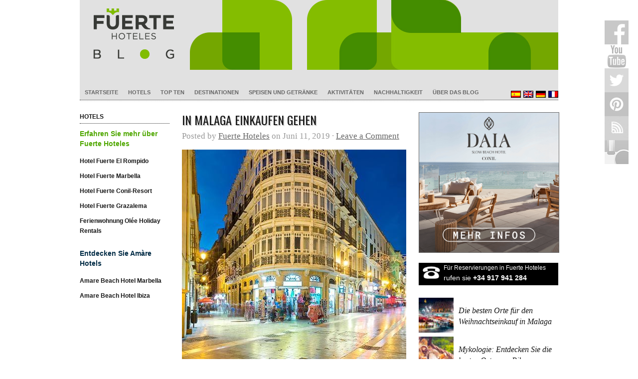

--- FILE ---
content_type: text/html; charset=UTF-8
request_url: https://blog.fuertehoteles.com/de/malaga-de/
body_size: 14083
content:
<!doctype html>
<html lang="de-DE">

<head>

	<meta http-equiv="Content-Type" content="text/html; charset=utf-8">
	<meta name="distribution" content="global" />
	<meta name="robots" content="follow, all" />
	<meta name="language" content="de" />
	<meta name="verify-v1" content="7XvBEj6Tw9dyXjHST/9sgRGxGymxFdHIZsM6Ob/xo5E=" />
	<meta name="viewport" content="width=device-width, user-scalable=no">

<meta name="msapplication-TileColor" content="#4fa700">
<meta name="theme-color" content="#4fa700">
<meta name="apple-mobile-web-app-status-bar-style" content="#4fa700">

	<title>malaga Archives - Blog Fuerte Hoteles</title>

<script type="application/ld+json">
{
  "@context": "https://schema.org",
  "@type": "Organization",
  "name": "Fuerte Hoteles",
  "url": "https://blog.fuertehoteles.com/",
  "logo": "https://blog.fuertehoteles.com/wp-content/uploads/2016/01/blog-ffhh-logo1.jpg",
  "contactPoint": {
    "@type": "ContactPoint",
    "email":"reservas@fuertehoteles.com",	
    "telephone": "+34 900 82 82 10",
    "contactType": "sales"
  },
  "sameAs": [
    "https://www.facebook.com/HotelesFuerte",
    "https://twitter.com/fuertehoteles",
    "https://www.pinterest.com/fuertehoteles",
    "https://www.instagram.com/fuertehoteles/"
  ]
}
</script>

<script type="text/javascript">
    (function(c,l,a,r,i,t,y){
        c[a]=c[a]||function(){(c[a].q=c[a].q||[]).push(arguments)};
        t=l.createElement(r);t.async=1;t.src="https://www.clarity.ms/tag/"+i;
        y=l.getElementsByTagName(r)[0];y.parentNode.insertBefore(t,y);
    })(window, document, "clarity", "script", "58wkl3u50q");
</script>


	<link rel="alternate" type="application/rss+xml" title="Blog Fuerte Hoteles RSS Feed" href="https://blog.fuertehoteles.com/de/feed/" />
	<link rel="alternate" type="application/atom+xml" title="Blog Fuerte Hoteles Atom Feed" href="https://blog.fuertehoteles.com/de/feed/atom/" />

		
<script>
    window.dataLayer = window.dataLayer || [];
    function gtag() {
        dataLayer.push(arguments);
    }
    gtag("consent", "default", {
        ad_storage: "denied",
        ad_user_data: "denied", 
        ad_personalization: "denied",
        analytics_storage: "denied",
        functionality_storage: "denied",
        personalization_storage: "denied",
        security_storage: "granted",
        wait_for_update: 2000,
    });
    gtag("set", "ads_data_redaction", true);
    gtag("set", "url_passthrough", true);
</script>

<!-- Google Tag Manager -->
<script>(function(w,d,s,l,i){w[l]=w[l]||[];w[l].push({'gtm.start':
new Date().getTime(),event:'gtm.js'});var f=d.getElementsByTagName(s)[0],
j=d.createElement(s),dl=l!='dataLayer'?'&l='+l:'';j.async=true;j.src=
'https://www.googletagmanager.com/gtm.js?id='+i+dl;f.parentNode.insertBefore(j,f);
})(window,document,'script','dataLayer','GTM-PG75H2');</script>
<!-- End Google Tag Manager -->

<meta name='robots' content='noindex, follow' />
<script data-minify="1" id="cookieyes" type="text/javascript" src="https://blog.fuertehoteles.com/wp-content/cache/min/1/client_data/dc7cd33bab3e9fc00d8385d7/script.js?ver=1764367410"></script>
	<!-- This site is optimized with the Yoast SEO plugin v21.1 - https://yoast.com/wordpress/plugins/seo/ -->
	<meta property="og:locale" content="de_DE" />
	<meta property="og:type" content="article" />
	<meta property="og:title" content="malaga Archives - Blog Fuerte Hoteles" />
	<meta property="og:url" content="https://blog.fuertehoteles.com/de/malaga-de/" />
	<meta property="og:site_name" content="Blog Fuerte Hoteles" />
	<meta name="twitter:card" content="summary_large_image" />
	<meta name="twitter:site" content="@fuertehoteles" />
	<script type="application/ld+json" class="yoast-schema-graph">{"@context":"https://schema.org","@graph":[{"@type":"CollectionPage","@id":"https://blog.fuertehoteles.com/de/malaga-de/","url":"https://blog.fuertehoteles.com/de/malaga-de/","name":"malaga Archives - Blog Fuerte Hoteles","isPartOf":{"@id":"https://blog.fuertehoteles.com/de/#website"},"primaryImageOfPage":{"@id":"https://blog.fuertehoteles.com/de/malaga-de/#primaryimage"},"image":{"@id":"https://blog.fuertehoteles.com/de/malaga-de/#primaryimage"},"thumbnailUrl":"https://blog.fuertehoteles.com/wp-content/uploads/2017/06/calle-larios-malaga.jpg","breadcrumb":{"@id":"https://blog.fuertehoteles.com/de/malaga-de/#breadcrumb"},"inLanguage":"de-DE"},{"@type":"ImageObject","inLanguage":"de-DE","@id":"https://blog.fuertehoteles.com/de/malaga-de/#primaryimage","url":"https://blog.fuertehoteles.com/wp-content/uploads/2017/06/calle-larios-malaga.jpg","contentUrl":"https://blog.fuertehoteles.com/wp-content/uploads/2017/06/calle-larios-malaga.jpg","width":640,"height":420,"caption":"Calle Larios Malaga"},{"@type":"BreadcrumbList","@id":"https://blog.fuertehoteles.com/de/malaga-de/#breadcrumb","itemListElement":[{"@type":"ListItem","position":1,"name":"Home","item":"https://blog.fuertehoteles.com/de/"},{"@type":"ListItem","position":2,"name":"malaga"}]},{"@type":"WebSite","@id":"https://blog.fuertehoteles.com/de/#website","url":"https://blog.fuertehoteles.com/de/","name":"Blog Fuerte Hoteles","description":"Andalucia Travel Blog, Hotel blog","publisher":{"@id":"https://blog.fuertehoteles.com/de/#organization"},"potentialAction":[{"@type":"SearchAction","target":{"@type":"EntryPoint","urlTemplate":"https://blog.fuertehoteles.com/de/?s={search_term_string}"},"query-input":"required name=search_term_string"}],"inLanguage":"de-DE"},{"@type":"Organization","@id":"https://blog.fuertehoteles.com/de/#organization","name":"Fuerte Group Hotels","url":"https://blog.fuertehoteles.com/de/","logo":{"@type":"ImageObject","inLanguage":"de-DE","@id":"https://blog.fuertehoteles.com/de/#/schema/logo/image/","url":"https://blog.fuertehoteles.com/wp-content/uploads/2019/02/Logo_fuertegroup_ver_Gris-03.jpg","contentUrl":"https://blog.fuertehoteles.com/wp-content/uploads/2019/02/Logo_fuertegroup_ver_Gris-03.jpg","width":900,"height":900,"caption":"Fuerte Group Hotels"},"image":{"@id":"https://blog.fuertehoteles.com/de/#/schema/logo/image/"},"sameAs":["https://www.facebook.com/HotelesFuerte","https://twitter.com/fuertehoteles","https://www.instagram.com/fuertehoteles/","https://www.pinterest.es/fuertehoteles/","https://www.youtube.com/user/fuertehoteles"]}]}</script>
	<!-- / Yoast SEO plugin. -->


<link rel='dns-prefetch' href='//www.googletagmanager.com' />
<link rel='dns-prefetch' href='//fonts.googleapis.com' />
<link rel='preconnect' href='https://fonts.gstatic.com' crossorigin />
<link rel="alternate" type="application/rss+xml" title="Blog Fuerte Hoteles &raquo; Feed" href="https://blog.fuertehoteles.com/de/feed/" />
<link rel="alternate" type="application/rss+xml" title="Blog Fuerte Hoteles &raquo; Kommentar-Feed" href="https://blog.fuertehoteles.com/de/comments/feed/" />
<link rel="alternate" type="application/rss+xml" title="Blog Fuerte Hoteles &raquo; malaga Schlagwort-Feed" href="https://blog.fuertehoteles.com/de/malaga-de/feed/" />
<!-- blog.fuertehoteles.com/de is managing ads with Advanced Ads 1.56.2 --><!--noptimize--><script id="fuert-ready">
			window.advanced_ads_ready=function(e,a){a=a||"complete";var d=function(e){return"interactive"===a?"loading"!==e:"complete"===e};d(document.readyState)?e():document.addEventListener("readystatechange",(function(a){d(a.target.readyState)&&e()}),{once:"interactive"===a})},window.advanced_ads_ready_queue=window.advanced_ads_ready_queue||[];		</script>
		<!--/noptimize-->		
	<link data-minify="1" rel='stylesheet' id='dashicons-css' href='https://blog.fuertehoteles.com/wp-content/cache/min/1/wp-includes/css/dashicons.min.css?ver=1764367410' type='text/css' media='all' />
<link data-minify="1" rel='stylesheet' id='thickbox-css' href='https://blog.fuertehoteles.com/wp-content/cache/min/1/wp-includes/js/thickbox/thickbox.css?ver=1764367410' type='text/css' media='all' />
<link data-minify="1" rel='stylesheet' id='validate-engine-css-css' href='https://blog.fuertehoteles.com/wp-content/cache/min/1/wp-content/plugins/wysija-newsletters/css/validationEngine.jquery.css?ver=1764367410' type='text/css' media='all' />
<link rel='stylesheet' id='wp-block-library-css' href='https://blog.fuertehoteles.com/wp-includes/css/dist/block-library/style.min.css' type='text/css' media='all' />
<link rel='stylesheet' id='classic-theme-styles-css' href='https://blog.fuertehoteles.com/wp-includes/css/classic-themes.min.css' type='text/css' media='all' />
<style id='global-styles-inline-css' type='text/css'>
body{--wp--preset--color--black: #000000;--wp--preset--color--cyan-bluish-gray: #abb8c3;--wp--preset--color--white: #ffffff;--wp--preset--color--pale-pink: #f78da7;--wp--preset--color--vivid-red: #cf2e2e;--wp--preset--color--luminous-vivid-orange: #ff6900;--wp--preset--color--luminous-vivid-amber: #fcb900;--wp--preset--color--light-green-cyan: #7bdcb5;--wp--preset--color--vivid-green-cyan: #00d084;--wp--preset--color--pale-cyan-blue: #8ed1fc;--wp--preset--color--vivid-cyan-blue: #0693e3;--wp--preset--color--vivid-purple: #9b51e0;--wp--preset--gradient--vivid-cyan-blue-to-vivid-purple: linear-gradient(135deg,rgba(6,147,227,1) 0%,rgb(155,81,224) 100%);--wp--preset--gradient--light-green-cyan-to-vivid-green-cyan: linear-gradient(135deg,rgb(122,220,180) 0%,rgb(0,208,130) 100%);--wp--preset--gradient--luminous-vivid-amber-to-luminous-vivid-orange: linear-gradient(135deg,rgba(252,185,0,1) 0%,rgba(255,105,0,1) 100%);--wp--preset--gradient--luminous-vivid-orange-to-vivid-red: linear-gradient(135deg,rgba(255,105,0,1) 0%,rgb(207,46,46) 100%);--wp--preset--gradient--very-light-gray-to-cyan-bluish-gray: linear-gradient(135deg,rgb(238,238,238) 0%,rgb(169,184,195) 100%);--wp--preset--gradient--cool-to-warm-spectrum: linear-gradient(135deg,rgb(74,234,220) 0%,rgb(151,120,209) 20%,rgb(207,42,186) 40%,rgb(238,44,130) 60%,rgb(251,105,98) 80%,rgb(254,248,76) 100%);--wp--preset--gradient--blush-light-purple: linear-gradient(135deg,rgb(255,206,236) 0%,rgb(152,150,240) 100%);--wp--preset--gradient--blush-bordeaux: linear-gradient(135deg,rgb(254,205,165) 0%,rgb(254,45,45) 50%,rgb(107,0,62) 100%);--wp--preset--gradient--luminous-dusk: linear-gradient(135deg,rgb(255,203,112) 0%,rgb(199,81,192) 50%,rgb(65,88,208) 100%);--wp--preset--gradient--pale-ocean: linear-gradient(135deg,rgb(255,245,203) 0%,rgb(182,227,212) 50%,rgb(51,167,181) 100%);--wp--preset--gradient--electric-grass: linear-gradient(135deg,rgb(202,248,128) 0%,rgb(113,206,126) 100%);--wp--preset--gradient--midnight: linear-gradient(135deg,rgb(2,3,129) 0%,rgb(40,116,252) 100%);--wp--preset--duotone--dark-grayscale: url('#wp-duotone-dark-grayscale');--wp--preset--duotone--grayscale: url('#wp-duotone-grayscale');--wp--preset--duotone--purple-yellow: url('#wp-duotone-purple-yellow');--wp--preset--duotone--blue-red: url('#wp-duotone-blue-red');--wp--preset--duotone--midnight: url('#wp-duotone-midnight');--wp--preset--duotone--magenta-yellow: url('#wp-duotone-magenta-yellow');--wp--preset--duotone--purple-green: url('#wp-duotone-purple-green');--wp--preset--duotone--blue-orange: url('#wp-duotone-blue-orange');--wp--preset--font-size--small: 13px;--wp--preset--font-size--medium: 20px;--wp--preset--font-size--large: 36px;--wp--preset--font-size--x-large: 42px;--wp--preset--spacing--20: 0.44rem;--wp--preset--spacing--30: 0.67rem;--wp--preset--spacing--40: 1rem;--wp--preset--spacing--50: 1.5rem;--wp--preset--spacing--60: 2.25rem;--wp--preset--spacing--70: 3.38rem;--wp--preset--spacing--80: 5.06rem;}:where(.is-layout-flex){gap: 0.5em;}body .is-layout-flow > .alignleft{float: left;margin-inline-start: 0;margin-inline-end: 2em;}body .is-layout-flow > .alignright{float: right;margin-inline-start: 2em;margin-inline-end: 0;}body .is-layout-flow > .aligncenter{margin-left: auto !important;margin-right: auto !important;}body .is-layout-constrained > .alignleft{float: left;margin-inline-start: 0;margin-inline-end: 2em;}body .is-layout-constrained > .alignright{float: right;margin-inline-start: 2em;margin-inline-end: 0;}body .is-layout-constrained > .aligncenter{margin-left: auto !important;margin-right: auto !important;}body .is-layout-constrained > :where(:not(.alignleft):not(.alignright):not(.alignfull)){max-width: var(--wp--style--global--content-size);margin-left: auto !important;margin-right: auto !important;}body .is-layout-constrained > .alignwide{max-width: var(--wp--style--global--wide-size);}body .is-layout-flex{display: flex;}body .is-layout-flex{flex-wrap: wrap;align-items: center;}body .is-layout-flex > *{margin: 0;}:where(.wp-block-columns.is-layout-flex){gap: 2em;}.has-black-color{color: var(--wp--preset--color--black) !important;}.has-cyan-bluish-gray-color{color: var(--wp--preset--color--cyan-bluish-gray) !important;}.has-white-color{color: var(--wp--preset--color--white) !important;}.has-pale-pink-color{color: var(--wp--preset--color--pale-pink) !important;}.has-vivid-red-color{color: var(--wp--preset--color--vivid-red) !important;}.has-luminous-vivid-orange-color{color: var(--wp--preset--color--luminous-vivid-orange) !important;}.has-luminous-vivid-amber-color{color: var(--wp--preset--color--luminous-vivid-amber) !important;}.has-light-green-cyan-color{color: var(--wp--preset--color--light-green-cyan) !important;}.has-vivid-green-cyan-color{color: var(--wp--preset--color--vivid-green-cyan) !important;}.has-pale-cyan-blue-color{color: var(--wp--preset--color--pale-cyan-blue) !important;}.has-vivid-cyan-blue-color{color: var(--wp--preset--color--vivid-cyan-blue) !important;}.has-vivid-purple-color{color: var(--wp--preset--color--vivid-purple) !important;}.has-black-background-color{background-color: var(--wp--preset--color--black) !important;}.has-cyan-bluish-gray-background-color{background-color: var(--wp--preset--color--cyan-bluish-gray) !important;}.has-white-background-color{background-color: var(--wp--preset--color--white) !important;}.has-pale-pink-background-color{background-color: var(--wp--preset--color--pale-pink) !important;}.has-vivid-red-background-color{background-color: var(--wp--preset--color--vivid-red) !important;}.has-luminous-vivid-orange-background-color{background-color: var(--wp--preset--color--luminous-vivid-orange) !important;}.has-luminous-vivid-amber-background-color{background-color: var(--wp--preset--color--luminous-vivid-amber) !important;}.has-light-green-cyan-background-color{background-color: var(--wp--preset--color--light-green-cyan) !important;}.has-vivid-green-cyan-background-color{background-color: var(--wp--preset--color--vivid-green-cyan) !important;}.has-pale-cyan-blue-background-color{background-color: var(--wp--preset--color--pale-cyan-blue) !important;}.has-vivid-cyan-blue-background-color{background-color: var(--wp--preset--color--vivid-cyan-blue) !important;}.has-vivid-purple-background-color{background-color: var(--wp--preset--color--vivid-purple) !important;}.has-black-border-color{border-color: var(--wp--preset--color--black) !important;}.has-cyan-bluish-gray-border-color{border-color: var(--wp--preset--color--cyan-bluish-gray) !important;}.has-white-border-color{border-color: var(--wp--preset--color--white) !important;}.has-pale-pink-border-color{border-color: var(--wp--preset--color--pale-pink) !important;}.has-vivid-red-border-color{border-color: var(--wp--preset--color--vivid-red) !important;}.has-luminous-vivid-orange-border-color{border-color: var(--wp--preset--color--luminous-vivid-orange) !important;}.has-luminous-vivid-amber-border-color{border-color: var(--wp--preset--color--luminous-vivid-amber) !important;}.has-light-green-cyan-border-color{border-color: var(--wp--preset--color--light-green-cyan) !important;}.has-vivid-green-cyan-border-color{border-color: var(--wp--preset--color--vivid-green-cyan) !important;}.has-pale-cyan-blue-border-color{border-color: var(--wp--preset--color--pale-cyan-blue) !important;}.has-vivid-cyan-blue-border-color{border-color: var(--wp--preset--color--vivid-cyan-blue) !important;}.has-vivid-purple-border-color{border-color: var(--wp--preset--color--vivid-purple) !important;}.has-vivid-cyan-blue-to-vivid-purple-gradient-background{background: var(--wp--preset--gradient--vivid-cyan-blue-to-vivid-purple) !important;}.has-light-green-cyan-to-vivid-green-cyan-gradient-background{background: var(--wp--preset--gradient--light-green-cyan-to-vivid-green-cyan) !important;}.has-luminous-vivid-amber-to-luminous-vivid-orange-gradient-background{background: var(--wp--preset--gradient--luminous-vivid-amber-to-luminous-vivid-orange) !important;}.has-luminous-vivid-orange-to-vivid-red-gradient-background{background: var(--wp--preset--gradient--luminous-vivid-orange-to-vivid-red) !important;}.has-very-light-gray-to-cyan-bluish-gray-gradient-background{background: var(--wp--preset--gradient--very-light-gray-to-cyan-bluish-gray) !important;}.has-cool-to-warm-spectrum-gradient-background{background: var(--wp--preset--gradient--cool-to-warm-spectrum) !important;}.has-blush-light-purple-gradient-background{background: var(--wp--preset--gradient--blush-light-purple) !important;}.has-blush-bordeaux-gradient-background{background: var(--wp--preset--gradient--blush-bordeaux) !important;}.has-luminous-dusk-gradient-background{background: var(--wp--preset--gradient--luminous-dusk) !important;}.has-pale-ocean-gradient-background{background: var(--wp--preset--gradient--pale-ocean) !important;}.has-electric-grass-gradient-background{background: var(--wp--preset--gradient--electric-grass) !important;}.has-midnight-gradient-background{background: var(--wp--preset--gradient--midnight) !important;}.has-small-font-size{font-size: var(--wp--preset--font-size--small) !important;}.has-medium-font-size{font-size: var(--wp--preset--font-size--medium) !important;}.has-large-font-size{font-size: var(--wp--preset--font-size--large) !important;}.has-x-large-font-size{font-size: var(--wp--preset--font-size--x-large) !important;}
.wp-block-navigation a:where(:not(.wp-element-button)){color: inherit;}
:where(.wp-block-columns.is-layout-flex){gap: 2em;}
.wp-block-pullquote{font-size: 1.5em;line-height: 1.6;}
</style>
<link data-minify="1" rel='stylesheet' id='contact-form-7-css' href='https://blog.fuertehoteles.com/wp-content/cache/min/1/wp-content/plugins/contact-form-7/includes/css/styles.css?ver=1764367410' type='text/css' media='all' />
<link data-minify="1" rel='stylesheet' id='owl.carousel.css-css' href='https://blog.fuertehoteles.com/wp-content/cache/min/1/wp-content/plugins/relevant/css/owl.carousel.css?ver=1764367410' type='text/css' media='all' />
<link data-minify="1" rel='stylesheet' id='owl.theme.default.css-css' href='https://blog.fuertehoteles.com/wp-content/cache/min/1/wp-content/plugins/relevant/css/owl.theme.default.css?ver=1764367410' type='text/css' media='all' />
<link data-minify="1" rel='stylesheet' id='rltdpstsplgn_stylesheet-css' href='https://blog.fuertehoteles.com/wp-content/cache/min/1/wp-content/plugins/relevant/css/style.css?ver=1764367410' type='text/css' media='all' />
<style id='rltdpstsplgn_stylesheet-inline-css' type='text/css'>

			.rltdpstsplgn-featured-post-block {
				background-color: #f3f3f3;
				width: 100%;
			}
			.rltdpstsplgn-featured-post-block article {
				background-color: #f3f3f3;
				width: 960px;
			}
			.rltdpstsplgn-featured-posts .rltdpstsplgn_posts_title a {
				color: #000000 !important;
			}
			.rltdpstsplgn-featured-posts .entry-content {
				color: #777b7e !important;
			}
			.rltdpstsplgn-featured-posts .entry-content .more-link {
				color: #777b7e!important;
			}
</style>
<link data-minify="1" rel='stylesheet' id='rfw-style-css' href='https://blog.fuertehoteles.com/wp-content/cache/min/1/wp-content/plugins/rss-feed-widget/css/style.css?ver=1764367410' type='text/css' media='all' />
<link data-minify="1" rel='stylesheet' id='wp-polls-css' href='https://blog.fuertehoteles.com/wp-content/cache/min/1/wp-content/plugins/wp-polls/polls-css.css?ver=1764367410' type='text/css' media='all' />
<style id='wp-polls-inline-css' type='text/css'>
.wp-polls .pollbar {
	margin: 1px;
	font-size: 6px;
	line-height: 8px;
	height: 8px;
	background-image: url('https://blog.fuertehoteles.com/wp-content/plugins/wp-polls/images/default/pollbg.gif');
	border: 1px solid #c8c8c8;
}

</style>
<link data-minify="1" rel='stylesheet' id='wp-pagenavi-css' href='https://blog.fuertehoteles.com/wp-content/cache/min/1/wp-content/plugins/wp-pagenavi/pagenavi-css.css?ver=1764367410' type='text/css' media='all' />
<link rel="preload" as="style" href="https://fonts.googleapis.com/css?family=Oswald%7CArial%7CGeorgia&#038;display=swap" /><link rel="stylesheet" href="https://fonts.googleapis.com/css?family=Oswald%7CArial%7CGeorgia&#038;display=swap" media="print" onload="this.media='all'"><noscript><link rel="stylesheet" href="https://fonts.googleapis.com/css?family=Oswald%7CArial%7CGeorgia&#038;display=swap" /></noscript><link data-minify="1" rel='stylesheet' id='wp-paginate-css' href='https://blog.fuertehoteles.com/wp-content/cache/min/1/wp-content/plugins/wp-paginate/css/wp-paginate.css?ver=1764367410' type='text/css' media='screen' />
<link rel="https://api.w.org/" href="https://blog.fuertehoteles.com/de/wp-json/" /><link rel="alternate" type="application/json" href="https://blog.fuertehoteles.com/de/wp-json/wp/v2/tags/637" /><link rel="EditURI" type="application/rsd+xml" title="RSD" href="https://blog.fuertehoteles.com/xmlrpc.php?rsd" />
<link rel="wlwmanifest" type="application/wlwmanifest+xml" href="https://blog.fuertehoteles.com/wp-includes/wlwmanifest.xml" />
<meta name="generator" content="WordPress 6.1.9" />
<meta name="generator" content="Redux 4.4.18" /><meta name="generator" content="WPML ver:4.8.6 stt:1,4,3,2;" />

<script>
	
	function fghGetCookie(cname) {
		var name = cname + "=";
		var decodedCookie = decodeURIComponent(document.cookie);
		var ca = decodedCookie.split(';');
		for(var i = 0; i <ca.length; i++) {
			var c = ca[i];
			while (c.charAt(0) == ' ') {
				c = c.substring(1);
			}
			if (c.indexOf(name) == 0) {
				return c.substring(name.length, c.length);
			}
		}
		return "";
	}
	
	// CookieYes => GTM (Cookiebot events)
	
	jQuery(document).ready(function($) {
		
		var cookieyes_cookie = fghGetCookie("cookieyes-consent");
		
		if (cookieyes_cookie) {
			
			if (cookieyes_cookie.indexOf("analytics:yes") > -1) {
				window.dataLayer.push({'event': 'cookie_consent_statistics'});
			}
			
			if (cookieyes_cookie.indexOf("advertisement:yes") > -1) {
				window.dataLayer.push({'event': 'cookie_consent_marketing'});
			}
			
			if (cookieyes_cookie.indexOf("functional:yes") > -1) {
				window.dataLayer.push({'event': 'cookie_consent_preferences'});
			}
			
		}
		
		$(document).on('click', '.cky-btn-accept', function(e) {

			window.dataLayer = window.dataLayer || [];

			window.dataLayer.push({'event': 'cookie_consent_statistics'});
			window.dataLayer.push({'event': 'cookie_consent_marketing'});
			window.dataLayer.push({'event': 'cookie_consent_preferences'});

		});
		
		$(document).on('click', '.cky-btn-preferences', function(e) {
			
			var cookieyes_cookie = fghGetCookie("cookieyes-consent");
			
			if (cookieyes_cookie) {
				
				if (cookieyes_cookie.indexOf("analytics:yes") > -1) {
					window.dataLayer.push({'event': 'cookie_consent_statistics'});
				}
				
				if (cookieyes_cookie.indexOf("advertisement:yes") > -1) {
					window.dataLayer.push({'event': 'cookie_consent_marketing'});
				}
				
				if (cookieyes_cookie.indexOf("functional:yes") > -1) {
					window.dataLayer.push({'event': 'cookie_consent_preferences'});
				}
				
			}
			
		});
		
	});
	
</script>

<link data-minify="1" rel="stylesheet" id="fsmlStyleSheet-1-5-1" href="https://blog.fuertehoteles.com/wp-content/cache/min/1/wp-content/plugins/floating-social-media-links/fsml-base.css?ver=1764367410" type="text/css" media="all" /><style type="text/css">
		/*disclaimer: this css is php-generated, so while it isnt pretty here it does look fine where its generated*/#fsml_ff, #fsml_ffhidden, #fsml_fblikemodal {
			background-color: #fff; border: 2px solid #ddd; box-shadow: none;border: none;} #fsml_ff, #fsml_ffhidden { right: 0;  top: 5%;} #fsml_fblikemodal { left: -185px; }.fsml_xlr { right: 0; } #fsml_ff { border-radius: 0; }#fsml_ffmain img { border-radius: 0; }#fsml_ff { width: ; margin: 0 1%; } .fsml_fflink img, #fsml_twfollow, img#fsml_ytsub { margin-bottom: ; }
			@media only screen and (max-width: 800px) {  
				/* hide the floating links frame on small mobile devices in case of overlap issues presented by some themes */
				#fsml_ff {display: none;}
				#fsml_ffhidden {display: none;}
		}#fsml_ff, 
		#fsml_ffhidden {
			opacity: 0.5;
		}
		#fsml_ff:hover, 
		#fsml_ffhidden:hover {
			opacity: 1;
		}/* Grayscale Images */
		#fsml_ff img {
			filter: url(https://blog.fuertehoteles.com/wp-content/plugins/floating-social-media-links/filters.svg#grayscale); /* Firefox 3.5+ */
			filter: gray; /* IE6-9 */
			filter: grayscale(100%); /* Current draft standard */
			-webkit-filter: grayscale(1); /* Old Webkit */
			-webkit-filter: grayscale(100%); /* New WebKit */
			-moz-filter: grayscale(100%); /* Not yet supported in Gecko, Opera or IE */ 
			-ms-filter: grayscale(100%); /* no css solution for IE 10 */
			-o-filter: grayscale(100%); 
		}
		#fsml_ff img:hover {
			filter: none;
			-webkit-filter: grayscale(0);
			-moz-filter: grayscale(0);
			-ms-filter: grayscale(0);
			-o-filter: grayscale(0);
		}/*custom css styling:*/
		</style><meta name="generator" content="Site Kit by Google 1.124.0" /><script type="text/javascript">
(function(url){
	if(/(?:Chrome\/26\.0\.1410\.63 Safari\/537\.31|WordfenceTestMonBot)/.test(navigator.userAgent)){ return; }
	var addEvent = function(evt, handler) {
		if (window.addEventListener) {
			document.addEventListener(evt, handler, false);
		} else if (window.attachEvent) {
			document.attachEvent('on' + evt, handler);
		}
	};
	var removeEvent = function(evt, handler) {
		if (window.removeEventListener) {
			document.removeEventListener(evt, handler, false);
		} else if (window.detachEvent) {
			document.detachEvent('on' + evt, handler);
		}
	};
	var evts = 'contextmenu dblclick drag dragend dragenter dragleave dragover dragstart drop keydown keypress keyup mousedown mousemove mouseout mouseover mouseup mousewheel scroll'.split(' ');
	var logHuman = function() {
		if (window.wfLogHumanRan) { return; }
		window.wfLogHumanRan = true;
		var wfscr = document.createElement('script');
		wfscr.type = 'text/javascript';
		wfscr.async = true;
		wfscr.src = url + '&r=' + Math.random();
		(document.getElementsByTagName('head')[0]||document.getElementsByTagName('body')[0]).appendChild(wfscr);
		for (var i = 0; i < evts.length; i++) {
			removeEvent(evts[i], logHuman);
		}
	};
	for (var i = 0; i < evts.length; i++) {
		addEvent(evts[i], logHuman);
	}
})('//blog.fuertehoteles.com/de/?wordfence_lh=1&hid=61FFAD5B567061C402A2D53FA7B6642F');
</script><!-- Es ist keine amphtml-Version verfügbar für diese URL. -->		<style type="text/css" id="wp-custom-css">
			body #navbar {
	background: #e1e1e1;
}

body #navbar #lang_sel_list ul a {
	background: #e1e1e1;
}

.postarea p,
.postarea li,
.homepagecontent p,
#homearticle p {
  font-size: 17px;
  line-height: 30px;
  }

.postarea h3 {
  font-size: 19px !important;
  font-weight: 400 !important;
  }

#footerwidgets #wp-calendar a:hover, 	
#footerwidgets .textwidget a:hover  {
  color:#4fa700 !important;
  }

body #header #title a{
	background: url('https://blog.fuertehoteles.com/wp-content/uploads/2024/01/blog-header-desktop.jpg') no-repeat !important
}

@media screen and (max-width: 1025px){
	
	body #navbar ,body #navbar #lang_sel_list ul a {
		background: #ffffff;
	}

	body #wrap #header #title a{
		background-image: url('https://blog.fuertehoteles.com/wp-content/uploads/2024/01/blog-header-mobile.jpg') !important;
		background-size: contain !important;
		background-repeat: no-repeat;
		background-position: center center
	}
	
}

@media screen and (max-width: 475px){
	body #header {
    height: 120px;
	}
	
}

body #lang_sel_list li a {
	padding-left: 5px !important;
}		</style>
		<noscript><style id="rocket-lazyload-nojs-css">.rll-youtube-player, [data-lazy-src]{display:none !important;}</style></noscript>
	<style type="text/css" media="screen">

#container a, #container a:link, #container a:visited, #footerwidgets a, #footerwidgets a:link, #footerwidgets a:visited {
color: #666666;}

#container a:hover, #container a:focus, #container a:active, #footerwidgets a:hover, #footerwidgets a:focus, #footerwidgets a:active {
color: #151515;}

#container h1 a, #container h2 a, #container h3 a, #container h4 a, #container h5 a, #container h6 a,
#container h1 a:link, #container h2 a:link, #container h3 a:link, #container h4 a:link, #container h5 a:link, #container h6 a:link,
#container h1 a:visited, #container h2 a:visited, #container h3 a:visited, #container h4 a:visited, #container h5 a:visited, #container h6 a:visited {
color: #151515;}

#container h1 a:hover, #container h2 a:hover, #container h3 a:hover, #container h4 a:hover, #container h5 a:hover, #container h6 a:hover,
#container h1 a:focus, #container h2 a:focus, #container h3 a:focus, #container h4 a:focus, #container h5 a:focus, #container h6 a:focus,
#container h1 a:active, #container h2 a:active, #container h3 a:active, #container h4 a:active, #container h5 a:active, #container h6 a:active {
color: #999999;}

#container a:hover, #container a:focus, #container a:active, #sidebar ul.menu li a:hover, #sidebar_left ul.menu li ul.sub-menu li a:hover, #sidebar_right ul.menu li ul.sub-menu li a:hover, #commentform #submit:hover, #submit:hover, #searchsubmit:hover, .reply a:hover, #prevLink p a:hover, #prevLink p a:focus, #prevLink p a:active, #nextLink p a:hover, #nextLink p a:focus, #nextLink p a:active, #container .portfolioimg a img:hover, #footerwidgets a:hover, #footerwidgets a:focus, #footerwidgets a:active {
background-color: #4FA700 !important;}
</style>		<script type="application/ld+json">{"@context":"http:\/\/schema.org\/"}</script>


	
</head>

<body class="archive tag tag-malaga-de tag-637 rltdpstsplgn_ aa-prefix-fuert-">

<div id="wrap">

	<div id="header">
		<h3 id="title"><a href=" https://blog.fuertehoteles.com/de/ " title="Home">Blog Fuerte Hoteles</a></h3>
	</div>

	<div id="navbar">
		<div class="menu"><ul id="menu-main-navigation-de" class="menu"><li id="menu-item-30092" class="menu-item menu-item-type-custom menu-item-object-custom menu-item-30092"><a href="https://blog.fuertehoteles.com/de/">Startseite</a></li>
<li id="menu-item-38053" class="menu-item menu-item-type-custom menu-item-object-custom menu-item-has-children menu-item-38053"><a href="#">Hotels</a>
<ul class="sub-menu">
	<li id="menu-item-30961" class="menu-item menu-item-type-custom menu-item-object-custom menu-item-30961"><a href="https://blog.fuertehoteles.com/de/hotel-fuerte-el-rompido/">Hotel Fuerte El Rompido</a></li>
	<li id="menu-item-30962" class="menu-item menu-item-type-custom menu-item-object-custom menu-item-30962"><a href="https://blog.fuertehoteles.com/de/hotel-fuerte-marbella/">Hotel El Fuerte Marbella</a></li>
	<li id="menu-item-30963" class="menu-item menu-item-type-custom menu-item-object-custom menu-item-30963"><a href="https://blog.fuertehoteles.com/de/hotel-fuerte-conil-costa-luz/">Hotel Fuerte Conil-Resort</a></li>
	<li id="menu-item-30964" class="menu-item menu-item-type-custom menu-item-object-custom menu-item-30964"><a href="https://blog.fuertehoteles.com/de/hotel-fuerte-grazalema/">Hotel Fuerte Grazalema</a></li>
	<li id="menu-item-30965" class="menu-item menu-item-type-custom menu-item-object-custom menu-item-30965"><a href="https://blog.fuertehoteles.com/de/apartamentos-fuerte-calaceite/">Olée Holiday Rentals</a></li>
</ul>
</li>
<li id="menu-item-30966" class="menu-item menu-item-type-taxonomy menu-item-object-category menu-item-30966"><a href="https://blog.fuertehoteles.com/de/top-ten/">Top Ten</a></li>
<li id="menu-item-30967" class="menu-item menu-item-type-taxonomy menu-item-object-category menu-item-30967"><a href="https://blog.fuertehoteles.com/de/destinationen/">Destinationen</a></li>
<li id="menu-item-30968" class="menu-item menu-item-type-taxonomy menu-item-object-category menu-item-30968"><a href="https://blog.fuertehoteles.com/de/speisen-und-getraenke/">Speisen und Getränke</a></li>
<li id="menu-item-30969" class="menu-item menu-item-type-taxonomy menu-item-object-category menu-item-30969"><a href="https://blog.fuertehoteles.com/de/aktivitaeten/">Aktivitäten</a></li>
<li id="menu-item-30970" class="menu-item menu-item-type-taxonomy menu-item-object-category menu-item-30970"><a href="https://blog.fuertehoteles.com/de/nachhaltigkeit/">Nachhaltigkeit</a></li>
<li id="menu-item-30106" class="menu-item menu-item-type-custom menu-item-object-custom menu-item-30106"><a href="https://blog.fuertehoteles.com/de/ffhh/blog/">Über das Blog</a></li>
</ul></div>		<div id="language-selector" class="xsmall lightblue">
			
<div class="lang_sel_list_horizontal wpml-ls-statics-shortcode_actions wpml-ls wpml-ls-legacy-list-horizontal" id="lang_sel_list">
	<ul role="menu"><li class="icl-es wpml-ls-slot-shortcode_actions wpml-ls-item wpml-ls-item-es wpml-ls-first-item wpml-ls-item-legacy-list-horizontal" role="none">
				<a href="https://blog.fuertehoteles.com/malaga/" class="wpml-ls-link" role="menuitem"  aria-label="Zu Spanisch wechseln" title="Zu Spanisch wechseln" >
                                                        <img
            class="wpml-ls-flag iclflag"
            src="data:image/svg+xml,%3Csvg%20xmlns='http://www.w3.org/2000/svg'%20viewBox='0%200%200%200'%3E%3C/svg%3E"
            alt="Spanisch"
            width=18
            height=12
    data-lazy-src="https://blog.fuertehoteles.com/wp-content/uploads/flags/es.png" /><noscript><img
            class="wpml-ls-flag iclflag"
            src="https://blog.fuertehoteles.com/wp-content/uploads/flags/es.png"
            alt="Spanisch"
            width=18
            height=12
    /></noscript></a>
			</li><li class="icl-en wpml-ls-slot-shortcode_actions wpml-ls-item wpml-ls-item-en wpml-ls-item-legacy-list-horizontal" role="none">
				<a href="https://blog.fuertehoteles.com/en/malaga-en/" class="wpml-ls-link" role="menuitem"  aria-label="Zu Englisch wechseln" title="Zu Englisch wechseln" >
                                                        <img
            class="wpml-ls-flag iclflag"
            src="data:image/svg+xml,%3Csvg%20xmlns='http://www.w3.org/2000/svg'%20viewBox='0%200%200%200'%3E%3C/svg%3E"
            alt="Englisch"
            width=18
            height=12
    data-lazy-src="https://blog.fuertehoteles.com/wp-content/uploads/flags/en.png" /><noscript><img
            class="wpml-ls-flag iclflag"
            src="https://blog.fuertehoteles.com/wp-content/uploads/flags/en.png"
            alt="Englisch"
            width=18
            height=12
    /></noscript></a>
			</li><li class="icl-de wpml-ls-slot-shortcode_actions wpml-ls-item wpml-ls-item-de wpml-ls-current-language wpml-ls-item-legacy-list-horizontal" role="none">
				<a href="https://blog.fuertehoteles.com/de/malaga-de/" class="wpml-ls-link" role="menuitem" >
                                                        <img
            class="wpml-ls-flag iclflag"
            src="data:image/svg+xml,%3Csvg%20xmlns='http://www.w3.org/2000/svg'%20viewBox='0%200%200%200'%3E%3C/svg%3E"
            alt="Deutsch"
            width=18
            height=12
    data-lazy-src="https://blog.fuertehoteles.com/wp-content/uploads/flags/de.png" /><noscript><img
            class="wpml-ls-flag iclflag"
            src="https://blog.fuertehoteles.com/wp-content/uploads/flags/de.png"
            alt="Deutsch"
            width=18
            height=12
    /></noscript></a>
			</li><li class="icl-fr wpml-ls-slot-shortcode_actions wpml-ls-item wpml-ls-item-fr wpml-ls-last-item wpml-ls-item-legacy-list-horizontal" role="none">
				<a href="https://blog.fuertehoteles.com/fr/malaga-fr/" class="wpml-ls-link" role="menuitem"  aria-label="Zu Französisch wechseln" title="Zu Französisch wechseln" >
                                                        <img
            class="wpml-ls-flag iclflag"
            src="data:image/svg+xml,%3Csvg%20xmlns='http://www.w3.org/2000/svg'%20viewBox='0%200%200%200'%3E%3C/svg%3E"
            alt="Französisch"
            width=18
            height=12
    data-lazy-src="https://blog.fuertehoteles.com/wp-content/uploads/flags/fr.png" /><noscript><img
            class="wpml-ls-flag iclflag"
            src="https://blog.fuertehoteles.com/wp-content/uploads/flags/fr.png"
            alt="Französisch"
            width=18
            height=12
    /></noscript></a>
			</li></ul>
</div>
		</div>
	</div>


	<div style="clear:both;"></div>


<div id="container">

	<div id="sidebar_left">

	<div id="text-16" class="widget widget_text"><h4>Hotels</h4>			<div class="textwidget"><p style="font-family: Arial, Helvetica, sans-serif; font-size:14px; color:#4fa700"><strong>Erfahren Sie mehr über Fuerte Hoteles</strong></p>
<ul>
<li><a href="https://www.fuertehoteles.com/de/hotels/fuerte-rompido-cartaya/das-hotel/?utm_source=blog.fuertehoteles.com&utm_medium=boton&utm_content=enlace-hotel-blog&utm_campaign=enlace-hotel-FER_DE" target="_blank" rel="noopener">Hotel Fuerte El Rompido</a></li>
<li><a href="https://www.fuertehoteles.com/de/hotels/fuerte-marbella/das-hotel/?utm_source=blog.fuertehoteles.com&utm_medium=boton&utm_content=enlace-hotel-blog&utm_campaign=enlace-hotel-FM_DE" target="_blank" rel="noopener">Hotel Fuerte Marbella</a></li>
<li><a href="https://www.fuertehoteles.com/de/hotels/resort-fuerte-conil-costaluz/das-hotel/?utm_source=blog.fuertehoteles.com&utm_medium=boton&utm_content=enlace-hotel-blog&utm_campaign=enlace-hotel-FCCL_DE" target="_blank" rel="noopener">Hotel Fuerte Conil-Resort</a></li>
<li><a href="https://www.fuertehoteles.com/de/hotels/fuerte-grazalema/das-hotel/?utm_source=blog.fuertehoteles.com&utm_medium=boton&utm_content=enlace-hotel-blog&utm_campaign=enlace-hotel-FG_DE" target="_blank" rel="noopener">Hotel Fuerte Grazalema</a></li>
<li><a href="https://www.oleeholidayrentals.com/de/?utm_source=blog.fuertehoteles.com&utm_medium=boton&utm_content=enlace-hotel-blog&utm_campaign=enlace-hotel-ATFC_DE" target="_blank" rel="noopener">Ferienwohnung Olée Holiday Rentals</a></li>
</ul>
<br/>
<p style="font-family: Arial, Helvetica, sans-serif; font-size:14px; color:#002b45"><strong>Entdecken Sie Amàre Hotels</strong></p>
<ul>
<li><a href="https://www.amarehotels.com/de/amare-marbella/?utm_source=blog.fuertehoteles.com&utm_medium=boton&utm_content=enlace-hotel-blog&utm_campaign=enlace-hotel-Amare_ES" target="_blank" rel="noopener">Amare Beach Hotel Marbella</a></li>
<li><a href="https://www.amarehotels.com/de/amare-ibiza/?utm_source=blog.fuertehoteles.com&utm_medium=boton&utm_content=enlace-hotel-blog&utm_campaign=enlace-hotel-Amare_ES" target="_blank" rel="noopener">Amare Beach Hotel Ibiza</a></li>
</ul></div>
		</div>			
</div>
	<div id="content" class="archive">

		<div class="postarea">

			                                    
            <div class="post-35711 post type-post status-publish format-standard has-post-thumbnail hentry category-aktivitaeten tag-einkaufen tag-malaga-de">

	            <h2><a href="https://blog.fuertehoteles.com/de/aktivitaeten/shopping-malaga/" rel="bookmark">IN MALAGA EINKAUFEN GEHEN</a></h2>
	
	            <div class="postauthor">
	        		<p>Posted by <a href="https://blog.fuertehoteles.com/de/author/redactor-externo/" title="Artikel von Fuerte Hoteles" rel="author">Fuerte Hoteles</a> on Juni 11, 2019 &middot; <a href="https://blog.fuertehoteles.com/de/aktivitaeten/shopping-malaga/#comments">Leave a Comment</a>&nbsp;</p>      
	            </div>
	
	            	                <div class="postimg_archive"><a href="https://blog.fuertehoteles.com/de/aktivitaeten/shopping-malaga/" rel="bookmark"><img   src="data:image/svg+xml,%3Csvg%20xmlns='http://www.w3.org/2000/svg'%20viewBox='0%200%200%200'%3E%3C/svg%3E" class="attachment-cat-thumbnail size-cat-thumbnail wp-post-image" alt="Calle Larios Malaga" decoding="async" data-lazy-src="https://blog.fuertehoteles.com/wp-content/uploads/2017/06/calle-larios-malaga-450x420.jpg" /><noscript><img   src="https://blog.fuertehoteles.com/wp-content/uploads/2017/06/calle-larios-malaga-450x420.jpg" class="attachment-cat-thumbnail size-cat-thumbnail wp-post-image" alt="Calle Larios Malaga" decoding="async" /></noscript></a></div>
	            	
	            <p>Shopping ist in Málaga eine der üblichen Aktivitäten für viele Besucher. Souvenir-Geschäfte und typische Produkte aus Málaga sind Teil des Rundgangs durch die Stadt. Die Einkaufsläden sind in der Altstadt von Málaga vermischt mit den Sehenswürdigkeiten und Denkmälern von künstlerischem Interesse. Man findet eine reiche Auswahl an Läden für jede Art von Geschenken oder Souvenirs. [&hellip;]</p>
<div style="clear:both;"></div>   
	
				<div class="postmeta">
					<p>Category <a href="https://blog.fuertehoteles.com/de/aktivitaeten/" rel="category tag">Aktivitäten</a> &middot; Tags <a href="https://blog.fuertehoteles.com/de/einkaufen/" rel="tag">einkaufen</a>, <a href="https://blog.fuertehoteles.com/de/malaga-de/" rel="tag">malaga</a>, <a href="https://blog.fuertehoteles.com/de/malaga-de/" rel="tag">malaga</a></p>
				</div>
			
			</div>

			            
            <div id="pagination">
                            </div>

        </div>

	</div>

	<div id="sidebar_right">
	<div id="text-25" class="widget widget_text">			<div class="textwidget"><a title="DAIA 2025" href="https://www.daiahotels.com/de/daia-conil/?utm_source=blog-ffhh&utm_medium=banner&utm_campaign=daia-2025&utm_content=de" target="_blank" rel="noopener"><img class="alignnone size-full wp-image-11675"  alt="Klicken Sie hier für weitere Info" src="data:image/svg+xml,%3Csvg%20xmlns='http://www.w3.org/2000/svg'%20viewBox='0%200%200%200'%3E%3C/svg%3E" style="display: block; height: auto; border: 1px solid #666666;"  data-lazy-src="https://blog.fuertehoteles.com/wp-content/uploads/2025/09/DE-Daia-producto-350X350.png" /><noscript><img class="alignnone size-full wp-image-11675"  alt="Klicken Sie hier für weitere Info" src="https://blog.fuertehoteles.com/wp-content/uploads/2025/09/DE-Daia-producto-350X350.png" style="display: block; height: auto; border: 1px solid #666666;"  /></noscript></a> </div>
		</div><div id="text-36" class="widget widget_text">			<div class="textwidget"><div style="float:left; background-color:#000"><img src="data:image/svg+xml,%3Csvg%20xmlns='http://www.w3.org/2000/svg'%20viewBox='0%200%2050%2038'%3E%3C/svg%3E" width="50" height="38" data-lazy-src="https://blog.fuertehoteles.com/wp-content/uploads/2016/04/phone-icon-2.jpg" /><noscript><img src="https://blog.fuertehoteles.com/wp-content/uploads/2016/04/phone-icon-2.jpg" width="50" height="38" /></noscript></div>
<div style="font-family: Arial, Helvetica, sans-serif; font-size:12px; color:#fff; background-color:#000; height:45px;">Für Reservierungen in Fuerte Hoteles <div style="font-family: Arial, Helvetica, sans-serif; font-size:14px; color:#fff"> rufen sie <strong>+34 917 941 284</strong></div></div></div>
		</div><div id="rltdpstsplgnwidget-8" class="widget rltdpstsplgnwidget">					<div class="rltdpstsplgn-related-posts">
													<div class="clear"></div>
										<article class="post type-post format-standard">
				<header class="entry-header">
				<h5 class="rltdpstsplgn_posts_title">				<a href="https://blog.fuertehoteles.com/de/aktivitaeten/weihnachtsmarkte-malaga/">Die besten Orte für den Weihnachtseinkauf in Malaga</a>
				</h5>				</header>
									<div class="entry-content">
													<a href="https://blog.fuertehoteles.com/de/aktivitaeten/weihnachtsmarkte-malaga/" title="Die besten Orte für den Weihnachtseinkauf in Malaga">
								<img width="80" height="80" src="data:image/svg+xml,%3Csvg%20xmlns='http://www.w3.org/2000/svg'%20viewBox='0%200%2080%2080'%3E%3C/svg%3E" class="attachment-80x80 size-80x80 wp-post-image" alt="" data-lazy-src="https://blog.fuertehoteles.com/wp-content/uploads/2019/12/mercadillos-navidad-malaga-80x80.jpg" /><noscript><img width="80" height="80" src="https://blog.fuertehoteles.com/wp-content/uploads/2019/12/mercadillos-navidad-malaga-80x80.jpg" class="attachment-80x80 size-80x80 wp-post-image" alt="" loading="lazy" /></noscript>							</a>
													<div class="clear"></div>
					</div><!-- .entry-content -->
							</article><!-- .post -->
									<div class="clear"></div>
										<article class="post type-post format-standard">
				<header class="entry-header">
				<h5 class="rltdpstsplgn_posts_title">				<a href="https://blog.fuertehoteles.com/de/aktivitaeten/pilztourismus-pilze-sammeln/">Mykologie: Entdecken Sie die besten Orte zum Pilze Sammeln in Andalusien</a>
				</h5>				</header>
									<div class="entry-content">
													<a href="https://blog.fuertehoteles.com/de/aktivitaeten/pilztourismus-pilze-sammeln/" title="Mykologie: Entdecken Sie die besten Orte zum Pilze Sammeln in Andalusien">
								<img width="80" height="80" src="data:image/svg+xml,%3Csvg%20xmlns='http://www.w3.org/2000/svg'%20viewBox='0%200%2080%2080'%3E%3C/svg%3E" class="attachment-80x80 size-80x80 wp-post-image" alt="" data-lazy-src="https://blog.fuertehoteles.com/wp-content/uploads/2020/10/micoturismo-andalucia-80x80.jpg" /><noscript><img width="80" height="80" src="https://blog.fuertehoteles.com/wp-content/uploads/2020/10/micoturismo-andalucia-80x80.jpg" class="attachment-80x80 size-80x80 wp-post-image" alt="" loading="lazy" /></noscript>							</a>
													<div class="clear"></div>
					</div><!-- .entry-content -->
							</article><!-- .post -->
							</div><!-- .rltdpstsplgn-related-posts -->
					</div><div id="text-126" class="widget widget_text">			<div class="textwidget"><a title="Turismo Que suma" href="https://turismoquesuma.es/?utm_source=turismoquesuma&utm_medium=blog&utm_campaign=campanaverano&utm_id=fuerte" target="_blank" rel="noopener"><img class="alignnone size-full wp-image-11675"  alt="Turismo que suma" src="data:image/svg+xml,%3Csvg%20xmlns='http://www.w3.org/2000/svg'%20viewBox='0%200%200%200'%3E%3C/svg%3E" style="display: block; height: auto; border: 1px solid #666666;" data-lazy-src="https://blog.fuertehoteles.com/wp-content/uploads/2025/08/banner-dinamico-350x350-4.gif" /><noscript><img class="alignnone size-full wp-image-11675"  alt="Turismo que suma" src="https://blog.fuertehoteles.com/wp-content/uploads/2025/08/banner-dinamico-350x350-4.gif" style="display: block; height: auto; border: 1px solid #666666;" /></noscript></a>

<!-- <a title="Turismo Que suma" href="https://turismoquesuma.es/?utm_source=turismoquesuma&utm_medium=blog&utm_campaign=campanaverano&utm_id=fuerte" target="_blank" rel="noopener"><img class="alignnone size-full wp-image-11675"  alt="Turismo que suma" src="data:image/svg+xml,%3Csvg%20xmlns='http://www.w3.org/2000/svg'%20viewBox='0%200%200%200'%3E%3C/svg%3E" style="display: block; height: auto; border: 1px solid #666666;" data-lazy-src="https://blog.fuertehoteles.com/wp-content/uploads/2025/07/turismo-que-suma-banner.png" /><noscript><img class="alignnone size-full wp-image-11675"  alt="Turismo que suma" src="https://blog.fuertehoteles.com/wp-content/uploads/2025/07/turismo-que-suma-banner.png" style="display: block; height: auto; border: 1px solid #666666;" /></noscript></a> --> 

</div>
		</div><div id="text-85" class="widget widget_text"><h4>Melden Sie sich an und genießen</h4>			<div class="textwidget"><p><a href="https://clubdeamigos.fuerte-group.com/de/?utm_source=blog.fuertehoteles.com&amp;utm_medium=banner&amp;utm_content=banner-blog-DE&amp;utm_campaign=signup-club-de-amigos" target="blank" rel="noopener"><img decoding="async" src="data:image/svg+xml,%3Csvg%20xmlns='http://www.w3.org/2000/svg'%20viewBox='0%200%200%200'%3E%3C/svg%3E" alt="Club de Amigos Sign-up" data-lazy-src="https://blog.fuertehoteles.com/wp-content/uploads/2020/12/banner-blog-350x250-club-amigos_DE.gif" /><noscript><img decoding="async" src="https://blog.fuertehoteles.com/wp-content/uploads/2020/12/banner-blog-350x250-club-amigos_DE.gif" alt="Club de Amigos Sign-up" /></noscript></a></p>
</div>
		</div><div id="text-78" class="widget widget_text"><h4>Amàre Hotels Blog</h4>			<div class="textwidget"><p><a href="https://www.amarehotels.com/de/blog/" target="blank" rel="noopener"><img decoding="async" src="data:image/svg+xml,%3Csvg%20xmlns='http://www.w3.org/2000/svg'%20viewBox='0%200%200%200'%3E%3C/svg%3E" alt="Amare Hotels Blog" data-lazy-src="https://blog.fuertehoteles.com/wp-content/uploads/2019/07/banner-blog-aib-amb.gif" /><noscript><img decoding="async" src="https://blog.fuertehoteles.com/wp-content/uploads/2019/07/banner-blog-aib-amb.gif" alt="Amare Hotels Blog" /></noscript></a></p>
</div>
		</div><div id="text-57" class="widget widget_text"><h4>Unsere Reiseziele</h4>			<div class="textwidget"><a title="Marbella" href="https://www.fuertehoteles.com/de/reiseziele-karte/marbella/urlaub/?utm_source=blog.fuertehoteles.com&utm_medium=boton&utm_content=boton-destinos-blog&utm_campaign=boton-destinos-marbella_DE" target="_blank" rel="noopener"><img alt="Marbella - Málaga" src="data:image/svg+xml,%3Csvg%20xmlns='http://www.w3.org/2000/svg'%20viewBox='0%200%200%200'%3E%3C/svg%3E" data-lazy-src="https://blog.fuertehoteles.com/wp-content/uploads/2019/04/marbella.jpg"/><noscript><img alt="Marbella - Málaga" src="https://blog.fuertehoteles.com/wp-content/uploads/2019/04/marbella.jpg"/></noscript></a>
<br/>
<a title="Conil de la Frontera" href="https://www.fuertehoteles.com/de/reiseziele-karte/conil-cadiz/urlaub/?utm_source=blog.fuertehoteles.com&utm_medium=boton&utm_content=boton-destinos-blog&utm_campaign=boton-destinos-conil-de-la-frontera_DE" target="_blank" rel="noopener"><img alt="Conil de la Frontera - Cádiz" src="data:image/svg+xml,%3Csvg%20xmlns='http://www.w3.org/2000/svg'%20viewBox='0%200%200%200'%3E%3C/svg%3E" data-lazy-src="https://blog.fuertehoteles.com/wp-content/uploads/2019/04/conil-de-la-frontera.jpg"/><noscript><img alt="Conil de la Frontera - Cádiz" src="https://blog.fuertehoteles.com/wp-content/uploads/2019/04/conil-de-la-frontera.jpg"/></noscript></a>
<br/>
<a title="El Rompido" href="https://www.fuertehoteles.com/de/reiseziele-karte/el-rompido/urlaub/?utm_source=blog.fuertehoteles.com&utm_medium=boton&utm_content=boton-destinos-blog&utm_campaign=boton-destinos-el-rompido_DE" target="_blank" rel="noopener"><img alt="El Rompido - Huelva" src="data:image/svg+xml,%3Csvg%20xmlns='http://www.w3.org/2000/svg'%20viewBox='0%200%200%200'%3E%3C/svg%3E" data-lazy-src="https://blog.fuertehoteles.com/wp-content/uploads/2019/04/el-rompido.jpg"/><noscript><img alt="El Rompido - Huelva" src="https://blog.fuertehoteles.com/wp-content/uploads/2019/04/el-rompido.jpg"/></noscript></a>
<br/>
<a title="Torrox Costa" href="https://www.oleeholidayrentals.com/de/reiseziel/?utm_source=blog.fuertehoteles.com&utm_medium=boton&utm_content=boton-destinos-blog&utm_campaign=boton-destinos-torrox-costa_DE" target="_blank" rel="noopener"><img alt="Torrox Costa - Málaga" src="data:image/svg+xml,%3Csvg%20xmlns='http://www.w3.org/2000/svg'%20viewBox='0%200%200%200'%3E%3C/svg%3E" data-lazy-src="https://blog.fuertehoteles.com/wp-content/uploads/2019/04/torrox.jpg"/><noscript><img alt="Torrox Costa - Málaga" src="https://blog.fuertehoteles.com/wp-content/uploads/2019/04/torrox.jpg"/></noscript></a>
<br/>
<a title="Grazalema" href="https://www.fuertehoteles.com/de/reiseziele-karte/grazalema-ronda/urlaub/?utm_source=blog.fuertehoteles.com&utm_medium=boton&utm_content=boton-destinos-blog&utm_campaign=boton-destinos-grazalema_DE" target="_blank" rel="noopener"><img alt="Grazalema - Cádiz" src="data:image/svg+xml,%3Csvg%20xmlns='http://www.w3.org/2000/svg'%20viewBox='0%200%200%200'%3E%3C/svg%3E" data-lazy-src="https://blog.fuertehoteles.com/wp-content/uploads/2019/04/grazalema.jpg"/><noscript><img alt="Grazalema - Cádiz" src="https://blog.fuertehoteles.com/wp-content/uploads/2019/04/grazalema.jpg"/></noscript></a>
<br/></div>
		</div></div>
</div>

<div style="clear:both;"></div>

<div id="footertopbg">

	<div id="footerwidgets">

		<div class="footerwidgetleft">
			<div id="text-120" class="widget widget_text">			<div class="textwidget"><p align="left"> 
<br/> 
<a href="https://www.fuerte-group.com/de/" title="Fuerte Group Hotels" target="_blank" rel="nofollow noopener">Fuerte Group Hotels</a><br/>
<a href="https://www.fuertehoteles.com/de/" title="Fuerte Hoteles" target="_blank" rel="nofollow noopener">Fuerte Hoteles</a><br/>
<a href="https://www.amarehotels.com/de/" title="Amàre Hotels" target="_blank" rel="nofollow noopener">Amàre Hotels</a><br/>
<a href="https://www.fundacionfuerte.org/en/" title="Amàre Hotels" target="_blank" rel="nofollow noopener">Fundación Fuerte</a><br/>
</p> </div>
		</div>		</div>

		<div class="footerwidgetmidleft">
			<div id="text-117" class="widget widget_text">			<div class="textwidget"><p>
<br/>
Fuerte Group Hotels<br/>
​Avda. Severo Ochoa 28, 9º A<br/>
29603 Marbella. Málaga.
</p>

</div>
		</div>		</div>

		<div class="footerwidgetmidright">
								</div>

		<div class="footerwidgetright">
			<div id="text-122" class="widget widget_text">			<div class="textwidget"><p align="right">
<br/>
<a href="https://www.fuertehoteles.com/de/gesetzlicher-hinweis-und-datenschutzrichtlinie/" title="Fuerte Group Hotels" target="_blank" rel="nofollow noopener">Rechtliche Hinweise, Datenschutz, Remote Contracting und Cookies</a>
</p>
</div>
		</div>		</div>

	</div>

</div>

<div id="footerbg">

	<div id="footer">

		<div class="footerleft">
			<div class="footertop">
				<p>
					Copyright					2026					Blog Fuerte Hoteles					&middot; <a href="https://blog.fuertehoteles.com/de/feed/rss/" target="_blank">RSS Feed</a>
					&middot; <a rel="nofollow" href="https://blog.fuertehoteles.com/wp-login.php">Anmelden</a>
				</p>
								
			</div>
		</div>

		<div class="footerright">
			
			<a href="https://blog.fuertehoteles.com" target="_blank"><img src="data:image/svg+xml,%3Csvg%20xmlns='http://www.w3.org/2000/svg'%20viewBox='0%200%200%200'%3E%3C/svg%3E" alt="Blog Fuerte Hoteles" data-lazy-src="https://blog.fuertehoteles.com/wp-content/themes/fuerte_blog/images/footer_logo.png" /><noscript><img src="https://blog.fuertehoteles.com/wp-content/themes/fuerte_blog/images/footer_logo.png" alt="Blog Fuerte Hoteles" /></noscript></a>

		</div>

	</div>

</div>

</div>

<link href='//fonts.googleapis.com/css?family=Oswald' rel='stylesheet' type='text/css'/>
<link rel="Shortcut Icon" href="https://blog.fuertehoteles.com/wp-content/themes/fuerte_blog/images/favicon.ico" type="image/x-icon" />
<link data-minify="1" rel="stylesheet" href="https://blog.fuertehoteles.com/wp-content/cache/min/1/wp-content/themes/fuerte_blog/css/wpml-langauge.css?ver=1764367410" type="text/css"/>
<link rel="stylesheet" href="https://blog.fuertehoteles.com/wp-content/themes/fuerte_blog/css/slicknav.min.css" type="text/css"/>
<link data-minify="1" rel="stylesheet" href="https://blog.fuertehoteles.com/wp-content/cache/min/1/wp-content/themes/fuerte_blog/css/custom.css?ver=1764367410" type="text/css"/>

<script type='text/javascript' src='https://blog.fuertehoteles.com/wp-includes/js/jquery/jquery.min.js' id='jquery-core-js'></script>
<script type='text/javascript' src='https://blog.fuertehoteles.com/wp-includes/js/jquery/jquery-migrate.min.js' id='jquery-migrate-js'></script>
<script type='text/javascript' id='thickbox-js-extra'>
/* <![CDATA[ */
var thickboxL10n = {"next":"n\u00e4chste >","prev":"< vorherige","image":"Bild","of":"von","close":"Schlie\u00dfen","noiframes":"Diese Funktion ben\u00f6tigt Iframes. Du hast jedoch Iframes deaktiviert oder dein Browser unterst\u00fctzt diese nicht.","loadingAnimation":"https:\/\/blog.fuertehoteles.com\/wp-includes\/js\/thickbox\/loadingAnimation.gif"};
/* ]]> */
</script>
<script data-minify="1" type='text/javascript' src='https://blog.fuertehoteles.com/wp-content/cache/min/1/wp-includes/js/thickbox/thickbox.js?ver=1764367410' id='thickbox-js'></script>
<script data-minify="1" type='text/javascript' src='https://blog.fuertehoteles.com/wp-content/cache/min/1/wp-content/plugins/contact-form-7/includes/swv/js/index.js?ver=1764367410' id='swv-js'></script>
<script type='text/javascript' id='contact-form-7-js-extra'>
/* <![CDATA[ */
var wpcf7 = {"api":{"root":"https:\/\/blog.fuertehoteles.com\/de\/wp-json\/","namespace":"contact-form-7\/v1"},"cached":"1"};
/* ]]> */
</script>
<script data-minify="1" type='text/javascript' src='https://blog.fuertehoteles.com/wp-content/cache/min/1/wp-content/plugins/contact-form-7/includes/js/index.js?ver=1764367410' id='contact-form-7-js'></script>
<script data-minify="1" type='text/javascript' src='https://blog.fuertehoteles.com/wp-content/cache/min/1/wp-content/plugins/relevant/js/owl.carousel.js?ver=1764367410' id='owl.carousel.js-js'></script>
<script type='text/javascript' id='owl.carousel.js-js-after'>
			( function($) {
				$(document).ready(function($) {
					$('.owl-carousel').owlCarousel({
						margin: 10,
						nav: true,
						dots: true,
						loop: true,
						autoplay: true,
						autoplayTimeout: 5000,
						mouseDrag: true,
						mousewheel: true,
						touchDrag: true,
						navText:[
							"<i class='dashicons dashicons-arrow-left-alt2'></i>",
							"<i class='dashicons dashicons-arrow-right-alt2'></i>"
						],
						responsiveClass:true,
						responsive: {
							0: {
								items: 1
							},
							768: {
								items: 2
							},
							992: {
								items: 3
							}
						}

					});
				});
			})(jQuery);
</script>
<script type='text/javascript' id='rfw-script-js-extra'>
/* <![CDATA[ */
var rfw = {"speed":""};
/* ]]> */
</script>
<script data-minify="1" type='text/javascript' src='https://blog.fuertehoteles.com/wp-content/cache/min/1/wp-content/plugins/rss-feed-widget/js/functions.js?ver=1764367410' id='rfw-script-js'></script>
<script data-minify="1" type='text/javascript' src='https://blog.fuertehoteles.com/wp-content/cache/min/1/wp-content/plugins/rss-feed-widget/js/jquery.fitvids.js?ver=1764367410' id='rfw-script-fitvid-js'></script>
<script type='text/javascript' id='wp-polls-js-extra'>
/* <![CDATA[ */
var pollsL10n = {"ajax_url":"https:\/\/blog.fuertehoteles.com\/wp-admin\/admin-ajax.php","text_wait":"Deine letzte Anfrage ist noch in Bearbeitung. Bitte warte einen Moment\u00a0\u2026","text_valid":"Bitte w\u00e4hle eine g\u00fcltige Umfrageantwort.","text_multiple":"Maximal zul\u00e4ssige Anzahl an Auswahlm\u00f6glichkeiten: ","show_loading":"1","show_fading":"1"};
/* ]]> */
</script>
<script data-minify="1" type='text/javascript' src='https://blog.fuertehoteles.com/wp-content/cache/min/1/wp-content/plugins/wp-polls/polls-js.js?ver=1764367410' id='wp-polls-js'></script>

<!-- Google Tag (gtac.js) durch Site-Kit hinzugefügt -->

<!-- Von Site Kit hinzugefügtes Google-Analytics-Snippet -->
<script type='text/javascript' src='https://www.googletagmanager.com/gtag/js?id=G-GM9P92HN66' id='google_gtagjs-js' async></script>
<script type='text/javascript' id='google_gtagjs-js-after'>
window.dataLayer = window.dataLayer || [];function gtag(){dataLayer.push(arguments);}
gtag("set","linker",{"domains":["blog.fuertehoteles.com"]});
gtag("js", new Date());
gtag("set", "developer_id.dZTNiMT", true);
gtag("config", "G-GM9P92HN66");
</script>

<!-- End Google tag (gtag.js) snippet added by Site Kit -->

<!-- Google Tag Manager (noscript) -->
<noscript><iframe src="https://www.googletagmanager.com/ns.html?id=GTM-PG75H2"
height="0" width="0" style="display:none;visibility:hidden"></iframe></noscript>
<!-- End Google Tag Manager (noscript) -->

<script>
    jQuery(document).ready(function($) {
        $('#cookie_action_close_header').click(CookieLawInfo_Accept_Callback);
    });
</script>

	
		<!--the floating frame-->
		<div id="fsml_ff" >
												<div id="fsml_ffmain">
			<a href="https://www.facebook.com/HotelesFuerte" target="_blank" class="fsml_fflink"><img src="data:image/svg+xml,%3Csvg%20xmlns='http://www.w3.org/2000/svg'%20viewBox='0%200%200%200'%3E%3C/svg%3E" alt="Facebook Icon" title="Visit Our Facebook Page" class="fsml_fficon" data-lazy-src="https://blog.fuertehoteles.com/wp-content/plugins/floating-social-media-links/img/facebook.png" /><noscript><img src="https://blog.fuertehoteles.com/wp-content/plugins/floating-social-media-links/img/facebook.png" alt="Facebook Icon" title="Visit Our Facebook Page" class="fsml_fficon" /></noscript></a><a href="https://www.youtube.com/user/fuertehoteles" target="_blank" class="fsml_fflink"><img src="data:image/svg+xml,%3Csvg%20xmlns='http://www.w3.org/2000/svg'%20viewBox='0%200%200%200'%3E%3C/svg%3E" alt="YouTube Icon" title="Visit Our YouTube Channel" class="fsml_fficon" data-lazy-src="https://blog.fuertehoteles.com/wp-content/plugins/floating-social-media-links/img/youtube.png" /><noscript><img src="https://blog.fuertehoteles.com/wp-content/plugins/floating-social-media-links/img/youtube.png" alt="YouTube Icon" title="Visit Our YouTube Channel" class="fsml_fficon" /></noscript></a><a href="https://twitter.com/fuertehoteles" target="_blank" class="fsml_fflink"><img src="data:image/svg+xml,%3Csvg%20xmlns='http://www.w3.org/2000/svg'%20viewBox='0%200%200%200'%3E%3C/svg%3E" alt="Twitter Icon" title="View Our Twitter Feed" class="fsml_fficon" data-lazy-src="https://blog.fuertehoteles.com/wp-content/plugins/floating-social-media-links/img/twitter.png" /><noscript><img src="https://blog.fuertehoteles.com/wp-content/plugins/floating-social-media-links/img/twitter.png" alt="Twitter Icon" title="View Our Twitter Feed" class="fsml_fficon" /></noscript></a><a href="https://pinterest.com/fuertehoteles/" target="_blank" class="fsml_fflink"><img src="data:image/svg+xml,%3Csvg%20xmlns='http://www.w3.org/2000/svg'%20viewBox='0%200%200%200'%3E%3C/svg%3E" class="fsml_fficon" alt="Visit Our Google+ Page" title="Visit Our Pinterest Page" data-lazy-src="https://blog.fuertehoteles.com/wp-content/uploads/2014/04/Pinterest_001.jpg" /><noscript><img src="https://blog.fuertehoteles.com/wp-content/uploads/2014/04/Pinterest_001.jpg" class="fsml_fficon" alt="Visit Our Google+ Page" title="Visit Our Pinterest Page" /></noscript></a><a href="https://blog.fuertehoteles.com/feed/rss/" target="_blank" class="fsml_fflink"><img src="data:image/svg+xml,%3Csvg%20xmlns='http://www.w3.org/2000/svg'%20viewBox='0%200%200%200'%3E%3C/svg%3E" class="fsml_fficon" alt="Visit Our Google+ Page" title="Suscribe to Our Feed" data-lazy-src="https://blog.fuertehoteles.com/wp-content/uploads/2014/04/RSS_001.jpg" /><noscript><img src="https://blog.fuertehoteles.com/wp-content/uploads/2014/04/RSS_001.jpg" class="fsml_fficon" alt="Visit Our Google+ Page" title="Suscribe to Our Feed" /></noscript></a><a href="https://instagram.com/fuertehoteles" target="_blank" class="fsml_fflink"><img src="data:image/svg+xml,%3Csvg%20xmlns='http://www.w3.org/2000/svg'%20viewBox='0%200%200%200'%3E%3C/svg%3E" class="fsml_fficon" alt="Visit Our Google+ Page" title="Visit Our Instagram Page" data-lazy-src="https://blog.fuertehoteles.com/wp-content/uploads/2014/11/instagram-icon-2.jpg" /><noscript><img src="https://blog.fuertehoteles.com/wp-content/uploads/2014/11/instagram-icon-2.jpg" class="fsml_fficon" alt="Visit Our Google+ Page" title="Visit Our Instagram Page" /></noscript></a>			</div>
		</div>
			<script type="text/javascript" src="https://blog.fuertehoteles.com/wp-content/themes/fuerte_blog/js/jquery.slicknav.min.js"></script>
	<script data-minify="1" type="text/javascript" src="https://blog.fuertehoteles.com/wp-content/cache/min/1/wp-content/themes/fuerte_blog/js/script.js?ver=1764367410"></script>
	<script data-minify="1" type='text/javascript' src='https://blog.fuertehoteles.com/wp-content/cache/min/1/wp-content/plugins/floating-social-media-links/fsml-hideshow.js?ver=1764367410' id='fsmlhideshow-js'></script>
<!--noptimize--><script>!function(){window.advanced_ads_ready_queue=window.advanced_ads_ready_queue||[],advanced_ads_ready_queue.push=window.advanced_ads_ready;for(var d=0,a=advanced_ads_ready_queue.length;d<a;d++)advanced_ads_ready(advanced_ads_ready_queue[d])}();</script><!--/noptimize--><script>window.lazyLoadOptions=[{elements_selector:"img[data-lazy-src],.rocket-lazyload",data_src:"lazy-src",data_srcset:"lazy-srcset",data_sizes:"lazy-sizes",class_loading:"lazyloading",class_loaded:"lazyloaded",threshold:300,callback_loaded:function(element){if(element.tagName==="IFRAME"&&element.dataset.rocketLazyload=="fitvidscompatible"){if(element.classList.contains("lazyloaded")){if(typeof window.jQuery!="undefined"){if(jQuery.fn.fitVids){jQuery(element).parent().fitVids()}}}}}},{elements_selector:".rocket-lazyload",data_src:"lazy-src",data_srcset:"lazy-srcset",data_sizes:"lazy-sizes",class_loading:"lazyloading",class_loaded:"lazyloaded",threshold:300,}];window.addEventListener('LazyLoad::Initialized',function(e){var lazyLoadInstance=e.detail.instance;if(window.MutationObserver){var observer=new MutationObserver(function(mutations){var image_count=0;var iframe_count=0;var rocketlazy_count=0;mutations.forEach(function(mutation){for(var i=0;i<mutation.addedNodes.length;i++){if(typeof mutation.addedNodes[i].getElementsByTagName!=='function'){continue}
if(typeof mutation.addedNodes[i].getElementsByClassName!=='function'){continue}
images=mutation.addedNodes[i].getElementsByTagName('img');is_image=mutation.addedNodes[i].tagName=="IMG";iframes=mutation.addedNodes[i].getElementsByTagName('iframe');is_iframe=mutation.addedNodes[i].tagName=="IFRAME";rocket_lazy=mutation.addedNodes[i].getElementsByClassName('rocket-lazyload');image_count+=images.length;iframe_count+=iframes.length;rocketlazy_count+=rocket_lazy.length;if(is_image){image_count+=1}
if(is_iframe){iframe_count+=1}}});if(image_count>0||iframe_count>0||rocketlazy_count>0){lazyLoadInstance.update()}});var b=document.getElementsByTagName("body")[0];var config={childList:!0,subtree:!0};observer.observe(b,config)}},!1)</script><script data-no-minify="1" async src="https://blog.fuertehoteles.com/wp-content/plugins/wp-rocket/assets/js/lazyload/17.8.3/lazyload.min.js"></script>
<script defer src="https://static.cloudflareinsights.com/beacon.min.js/vcd15cbe7772f49c399c6a5babf22c1241717689176015" integrity="sha512-ZpsOmlRQV6y907TI0dKBHq9Md29nnaEIPlkf84rnaERnq6zvWvPUqr2ft8M1aS28oN72PdrCzSjY4U6VaAw1EQ==" data-cf-beacon='{"version":"2024.11.0","token":"032bcbb82cdb458bbe62ab24fd130235","server_timing":{"name":{"cfCacheStatus":true,"cfEdge":true,"cfExtPri":true,"cfL4":true,"cfOrigin":true,"cfSpeedBrain":true},"location_startswith":null}}' crossorigin="anonymous"></script>
</body>
</html>
<!-- This website is like a Rocket, isn't it? Performance optimized by WP Rocket. Learn more: https://wp-rocket.me -->

--- FILE ---
content_type: text/css; charset=utf-8
request_url: https://blog.fuertehoteles.com/wp-content/cache/min/1/wp-content/themes/fuerte_blog/css/custom.css?ver=1764367410
body_size: 6989
content:
#wrap,body{margin:0 auto}#searchsubmit,a,a:link,a:visited{transition:background .25s,color .25s}#container h1 a:active,#container h1 a:focus,#container h1 a:hover,#container h2 a:active,#container h2 a:focus,#container h2 a:hover,#container h3 a:active,#container h3 a:focus,#container h3 a:hover,#footer a:active,#footer a:focus,#footer a:hover,#footerwidgets a:active,#footerwidgets a:focus,#footerwidgets a:hover{background:0 0!important}#header #title a,.sf-sub-indicator{text-indent:-9999px;overflow:hidden}#pagination,#textbanner{text-align:center}body{background:#fff;color:#333;font-size:13px;font-family:Georgia,"Times New Roman",Times,serif;line-height:22px;padding:0}#wrap{padding:0 20px;width:960px;overflow:hidden}.hidden{display:none}.clear{clear:both}.linerule{border-bottom:1px solid #CCC;padding-top:15px;margin-bottom:15px}#header,#header #title,h4,h5,hr{padding:0}h3,h4{margin:0 0 5px;line-height:18px}#header,#navbar{background:0 0;margin:0 auto}hr{border:0;width:100%;height:1px;color:#CCC;background-color:#CCC;margin:5px 0 8px}code{color:#222;background:#EAEAEA;font-size:11px;margin:0;padding:10px;display:block;font-family:Verdana,Tahoma,Verdana}h1,h2{font-family:Oswald,Arial,Helvetica,sans-serif;font-weight:400;color:#151515;font-style:normal;text-transform:uppercase}img{max-width:100%}a,a:link,a:visited{color:#666;text-decoration:underline;-moz-transition:background .25s,color .25s;-webkit-transition:background .25s,color .25s;-o-transition:background .25s,color .25s}a:active,a:focus,a:hover{color:#151515;outline:0;text-decoration:none;background:#4fa700}a img{border:none}h1{font-size:36px;text-shadow:2px 2px 0 #CCC;line-height:42px;letter-spacing:-1.5px;margin:5px 0;padding:5px 0}.postarea h3,h2{text-shadow:2px 2px 0 #DDD}h2{font-size:24px;line-height:30px;margin:4px 0 6px;padding:4px 0 6px}.postarea h3,h3,h4{font-weight:700}h3{color:#151515;font-size:12px;font-family:Arial,Helvetica,sans-serif;font-style:normal;text-transform:uppercase;padding:0 0 5px}.postarea h3{font-size:16px;font-family:Oswald,Arial,Helvetica,sans-serif}h4{color:#151515;font-size:12px;font-family:Arial,Helvetica,sans-serif;font-style:normal;text-transform:uppercase}h5,h6{font-size:16px;font-family:Georgia,"Times New Roman",Times,serif;font-style:italic;text-transform:none;line-height:22px;color:#151515;font-weight:400}h5{margin:10px 0 5px}h6{margin:8px 0 5px;padding:0 0 2px;border-bottom:1px dotted #151515}#homewidgets ul li a,#navbar{font-family:Arial,Helvetica,sans-serif}h1 a,h1 a:link,h1 a:visited,h2 a,h2 a:link,h2 a:visited,h3 a,h3 a:link,h3 a:visited,h4 a,h4 a:link,h4 a:visited,h5 a,h5 a:link,h5 a:visited,h6 a,h6 a:link,h6 a:visited{color:#151515;text-decoration:none;border:none;transition:color .2s;-moz-transition:color .2s;-webkit-transition:color .2s;-o-transition:color .2s}h1 a:active,h1 a:focus,h1 a:hover,h2 a:active,h2 a:focus,h2 a:hover,h3 a:active,h3 a:focus,h3 a:hover,h4 a:active,h4 a:focus,h4 a:hover,h5 a:active,h5 a:focus,h5 a:hover,h6 a:active,h6 a:focus,h6 a:hover{color:#999;background:0 0;text-decoration:none;border:none}#header{height:140px}#header #title{margin:0}#header #title a{float:left;display:block;width:960px;height:140px;margin:0;padding:0}#navbar{height:40px;font-size:11px;font-style:normal;text-transform:uppercase;color:#FFF;font-weight:400;padding:20px 0 0;border-bottom:1px dotted #333!important}#homewidgets ul li a,.menu a{font-weight:700;font-style:normal}#language-selector{float:right}.qtrans_language_chooser,.qtranxs_language_chooser{list-style-type:none}.qtrans_language_chooser li,.qtranxs_language_chooser li{float:left;margin-left:3px}.qtrans_flag,.qtranxs_image{border:1px solid #000;display:inline-block}.menu,.menu *{margin:0;padding:0;list-style:none}.menu{line-height:1;float:left;margin-bottom:0}.menu ul{margin:0;padding:0}.menu ul ul,ul.menu ul{position:absolute;top:-9999px;width:180px}.menu a,.menu li{position:relative}.menu ul li ul li,ul.menu ul li{width:100%;border:none;margin:0}.menu li:hover{visibility:inherit}.menu li.sfHover ul,.menu li:hover ul{left:0;top:45px;z-index:99}ul.menu li.sfHover li ul,ul.menu li:hover li ul{top:-9999px}ul.menu li li.sfHover ul,ul.menu li li:hover ul{left:180px;top:0}ul.menu li li.sfHover li ul,ul.menu li li:hover li ul{top:-9999px}ul.menu li li li.sfHover ul,ul.menu li li li:hover ul{left:180px;top:0}#navbar .menu .current-cat a,#navbar .menu .current-menu-item a,#navbar .menu .current_page_ancestor a,#navbar .menu .current_page_item a{color:#151515!important;border-bottom:4px solid #151515}#navbar .menu li .current-cat a,#navbar .menu li .current-cat a:hover,#navbar .menu li .current-menu-item a,#navbar .menu li .current-menu-item a:hover,#navbar .menu li .current_page_item a,#navbar .menu li .current_page_item a:hover{color:#FFF!important;background:#151515;border-bottom:none}#navbar .menu .current-cat ul li a,#navbar .menu .current-menu-ancestor ul li a,#navbar .menu .current-menu-item ul li a,#navbar .menu .current_page_ancestor ul li a,#navbar .menu .current_page_item ul li a{background-color:#FFF;color:#151515!important;border-bottom:none}#navbar .menu .current-cat ul li a:hover,#navbar .menu .current-menu-ancestor ul .current_page_item a,#navbar .menu .current-menu-ancestor ul li a:hover,#navbar .menu .current-menu-item ul li a:hover,#navbar .menu .current_page_ancestor ul .current-menu-item a,#navbar .menu .current_page_ancestor ul li a:hover,#navbar .menu .current_page_item ul li a:hover{background:#151515;color:#FFF!important;border-bottom:none}.menu a{display:block;border-bottom:4px solid #F9F9F9;padding:17px 10px 8px;text-decoration:none;line-height:16px}.menu li li a,.menu li li a:visited{color:#666;padding:10px;text-decoration:none;text-transform:none;text-shadow:none;border:none}.menu a,.menu a:visited{color:#666}.menu a:active,.menu a:focus,.menu a:hover{background:0 0;border-bottom:4px solid #151515;color:#151515;outline:0}.menu li{float:left;background:0 0}.menu li li,.menu li li li{background:#FFF;border:none}.menu li.sfHover,.menu li:hover{background:0 0;border-bottom:none;outline:0}.menu li li.sfHover,.menu li li:hover{background:#151515;color:#FFF;border:none;outline:0;padding:0}.menu li li a:active,.menu li li a:focus,.menu li li a:hover{background:#151515;color:#FFF;border-bottom:none;outline:0}#homewidgets .textwidget a:hover,#homewidgets ul li a,#homewidgets ul li a:hover{color:#151515;text-decoration:none}.menu a.sf-with-ul{padding-right:25px;min-width:1px}.sf-sub-indicator{position:absolute;display:block;right:10px;top:19px;width:10px;height:10px;background:url(../../../../../../../themes/fuerte_blog/css/images/arrows-ffffff.png) -10px -100px no-repeat}a>.sf-sub-indicator{top:19px;background-position:0 -100px}a:active>.sf-sub-indicator,a:focus>.sf-sub-indicator,a:hover>.sf-sub-indicator,li.sfHover>a>.sf-sub-indicator,li:hover>a>.sf-sub-indicator{background-position:-10px -100px}.menu ul ul .sf-sub-indicator,ul.menu ul .sf-sub-indicator{background-position:-10px 0}.menu ul ul a>.sf-sub-indicator,ul.menu ul a>.sf-sub-indicator{top:10px;background-position:0 0}.menu ul ul a:active>.sf-sub-indicator,.menu ul ul a:focus>.sf-sub-indicator,.menu ul ul a:hover>.sf-sub-indicator,.menu ul ul li.sfHover>a>.sf-sub-indicator,.menu ul ul li:hover>a>.sf-sub-indicator{background-position:-10px 0}.sf-shadow ul ul{background:0 0;padding:0 8px 9px 0;-moz-border-radius-bottomleft:17px;-moz-border-radius-topright:17px;-webkit-border-top-right-radius:17px;-webkit-border-bottom-left-radius:17px}#homefeature,#textbanner{height:100%;margin:0 0 20px;padding:0 0 20px;border-bottom:5px solid #151515;display:block;width:960px;float:left}.sf-shadow ul.sf-shadow-off{background:0 0}#hometop{float:left;display:block;width:960px;height:100%;margin:0;padding:0}#textbanner h1{font-size:52px;line-height:60px;text-shadow:2px 2px 0 #CCC}div#homewidgets{margin-top:-10px}#homewidgets{display:block;width:310px;padding:0;margin:0;overflow:hidden}@media screen and (max-width:1025px){#header #title a{background:url(../../../../../../../themes/fuerte_blog/images/logo_m.jpg) no-repeat!important;height:164px;background-size:cover!important}.widget_search{height:79px}#homearticle{display:table-footer-group!important;width:445px!important}#searchsubmit{margin-left:10px!important;margin-right:0!important}#homefeature{display:table}#s{width:68%!important}#homewidgets{display:none!important;float:none!important;height:470px;width:100%}}@media(max-width:480px){#header #title a{background-size:contain!important}#s{width:75%!important}#searchsubmit{width:19%!important}}#homewidgets ul{padding:0;margin:0}#homewidgets ul li{list-style:none;margin:0}#homewidgets ul li a{display:block;font-size:12px;padding:5px 0}#homewidgets .textwidget a{font-family:Georgia,"Times New Roman",Times,serif;font-weight:400;font-style:italic;display:inline}#pagination,#sidebar_left .sidecontent .morelink,#wp-calendar caption{font-family:Arial,Helvetica,sans-serif}#homepage{float:left;display:inline;clear:both;width:960px;margin:0;padding:0}#homepage ul{list-style:none;margin:0 0 0 5px;padding:0 0 10px}#homepage ul li{list-style:none;padding:0;margin:0 0 5px}.homepagemid,.homepagethumb{width:460px;margin:0;padding:0}.homepagemid{float:left;display:block}.homepagethumb{overflow:hidden}.homepagecontent{background:#EEE;margin:0 0 15px;padding:5px;z-index:1;transition:background .2s;-moz-transition:background .2s;-webkit-transition:background .2s;-o-transition:background .2s}.homepagecontent p{margin:0;padding:0 0 8px}.homepagecontent embed,.homepagecontent iframe,.homepagecontent object{display:block;width:450px;height:254px;overflow:hidden}.homepagecontent a img{display:block;max-width:450px;overflow:hidden}.homepagecontent:hover{background:#FFF;box-shadow:3px 3px 0 #DDD;-moz-box-shadow:3px 3px 0 #DDD;-webkit-box-shadow:3px 3px 0 #DDD}.homeinfo{padding:10px}#homearticle{float:left;display:block;width:620px;margin:0 30px 0 0;padding:0;overflow:hidden}@media (min-width:768px){#homearticle{min-height:515px}}#homearticle .feature_img:active,#homearticle .feature_img:focus,#homearticle .feature_img:hover,#homearticle a img:hover{background:0 0!important}#homearticle h2{display:inline-block;font-size:22px;text-transform:uppercase;line-height:28px;border-bottom:none;padding:12px 0 6px;margin:0}#container,#content.archive,#content.left,#content.wide,#homearticle .feature_img,#homearticle .feature_video{float:left;display:block}#homearticle p{padding:0;margin:0;overflow:hidden}#homearticle embed,#homearticle iframe,#homearticle object{float:left;display:block;width:620px;height:350px;margin:0;padding:0;position:relative;z-index:8}#homearticle .feature_video{width:620px;height:350px;margin:0;padding:0;overflow:hidden;position:relative;z-index:8}#homearticle .feature_img{width:620px;height:350px;margin:0;padding:0;overflow:hidden;position:relative;z-index:1}#container{width:100%;margin:0 auto;padding:20px 0 0}#content.left{width:640px;margin:0;padding:0 10px 0 0}#content.wide{width:960px;margin:0;padding:0}#content.archive{margin:0;padding:0}#content.archive .postarea{width:460px;margin:0;padding:0}#content.archive .post{padding:0 5px}#content.archive .post h2,.search #content.left h2{margin:0 0 4px;padding:0 0 4px}.title_page{margin:0 0 10px;padding:0 0 10px;border-bottom:5px solid #151515}.postarea p{padding:6px 0;margin:0}.postarea ol{margin:0 0 0 20px;padding:0 0 10px}.postarea ol li{margin:0 0 0 20px;padding:0 0 5px}.postarea ul,.postarea ul ul{margin:0;list-style-type:none}.postarea ul{padding:10px 0}.postarea ul ul{padding:0}.postarea ul li,.postarea ul ul li{padding:0 0 0 15px;margin:0 0 5px;background:0 0}.postarea ul li{list-style:square inside}blockquote{font-size:24px;font-style:italic;line-height:32px;margin:15px 25px;padding:0 25px 0 15px;border-left:1px dotted #151515}blockquote p{margin:0;padding:10px 0}.postauthor{margin:-5px 0 5px;padding:0}.postauthor p{color:#999;padding:0}.postmeta{background:0 0;font-size:11px;margin:10px 0 25px;padding:5px 10px;border-top:5px solid #151515;border-bottom:1px dotted #151515}.postmeta p{margin:0;padding:0}.avatar{background:#FFF;margin:10px 10px 10px 0;padding:5px;border:1px solid #DDD}.author_column{float:right;width:470px;margin:10px 0 0;padding:0 0 0 19px;border-left:1px dotted #151515}.archive_column{float:left;width:310px;margin:0;padding:10px 0}.archive_column.first{padding:10px 20px 10px 0}#homepage .social_links{display:inline-block;width:100%;margin:8px 0 0;padding:0}#content .social_links{display:inline-block;width:100%;margin:15px 0;padding:0}#container .like_btn,#container .plus_btn,#container .tweet_btn{float:left;display:inline-block;width:100px;height:22px;margin:0 2px 0 0;padding:0}#pagination,.pagination{display:block;width:100%;padding:0}#pagination{margin:0;overflow:hidden}.pagination{float:left;text-align:center;margin:10px 0}.number-paginate .number-current,.number-paginate a{display:inline-block;height:30px;line-height:30px;font-weight:700;text-align:center}.number-paginate{padding:10px 0}.number-paginate a{background:0 0;color:#666;margin-right:4px;padding:0 12px;text-decoration:none;border:none}.number-paginate a:active,.number-paginate a:hover{background:#151515;color:#FFF;height:30px;line-height:30px;padding:0 12px;border:none}.number-paginate .number-title{color:#555;margin-right:4px}.number-paginate .number-gap{color:#999;margin-right:4px}.number-paginate .number-current{background:#151515;color:#FFF;margin-right:4px;padding:0 12px}#nextLink,#nextLink p,#prevLink,#prevLink p,.gallery{padding:0}#prevLink{float:left;margin:0}#nextLink{float:right;margin:0}#nextLink p a,#prevLink p a{display:block;padding:0}.gallery{margin:auto}.gallery-item{margin:5px 0}.gallery img{background:#FFF;border:1px solid #DDD!important;padding:4px;border-radius:3px;-moz-border-radius:3px;-khtml-border-radius:3px;-webkit-border-radius:3px}.gallery img:hover{background:#EEE}#featureimg img{display:block;margin:0 0 20px;padding:0}.postimg_archive img{display:block;margin:12px auto 8px;padding:0;overflow:hidden}.postvid_archive embed,.postvid_archive iframe,.postvid_archive object{display:block;width:450px;height:254px;margin:12px 0 8px;padding:0}.postimg_blog img{display:block;margin:15px auto 10px;padding:0}.postvid_blog embed,.postvid_blog iframe,.postvid_blog object{display:block;width:640px;height:360px;margin:15px auto 10px;padding:0}.postimg_single img{display:block;padding:0}.postvid_single embed,.postvid_single iframe,.postvid_single object{display:block;width:640px;height:360px;margin:0 auto 15px;padding:0}img.centered{display:block;margin-left:auto;margin-right:auto;margin-bottom:10px;padding:0}img.alignnone{padding:0;margin:10px 0;display:block}img.alignright{padding:0;margin:0 0 10px 15px;display:inline}img.alignleft{padding:0;margin:0 15px 10px 0;display:inline}.aligncenter{display:block;margin-left:auto;margin-right:auto;margin-bottom:10px}#sidebar_left,#sidebar_right{display:inline-block;line-height:20px}.alignright{margin:10px 0 10px 15px}.alignleft{margin:10px 15px 10px 0}.wp-caption{text-align:center;background-color:#FFF;padding:5px 0 0;margin-bottom:10px;border:1px solid #DDD}.wp-caption img{margin:0;padding:0;border:0}.wp-caption p.wp-caption-text{margin:0;padding:5px;font-size:11px;font-weight:400}#sidebar_left{float:left;width:180px;margin:0 20px 0 0;padding:0}#sidebar_left ul{list-style-type:none;margin:0;padding:0}#sidebar_left .featuredtitle{border:none;margin:0 0 5px;padding:0 0 5px}#sidebar_left .sidecontent{background:#EEE;margin:0 0 20px;padding:0}#sidebar_left .sidecontent h3{padding:12px 10px 8px;margin:0;border-bottom:none}#sidebar_left .sidecontent p{height:64px;margin:0 0 10px;padding:0 10px;overflow:hidden}#sidebar_left .sidecontent a img{display:block;margin:0;padding:0}#sidebar_left .sidecontent .morelink{font-size:11px;font-weight:600;background:#000;color:#FFF;text-transform:uppercase;text-align:center;text-decoration:none;margin:0 auto;padding:5px 0;width:180px;float:left}#sidebar_left .sidecontent .morelink:hover{background:#4fa700;color:#151515}div#sidebar_right{margin-top:-10px}#sidebar_right{float:right;width:280px;margin:0;padding:0}#sidebar_right ul{list-style-type:none;margin:0;padding:0}#sidebar_left h4,#sidebar_right h4{margin:0 0 10px;padding:0 0 4px;border-bottom:1px dotted #151515}.widget{padding:0 0 15px}.textwidget p{margin:0;padding:0 0 10px}#sidebar_left .widget,#sidebar_right .widget{list-style:none;margin:0 0 20px;padding:0}#sidebar_left .widget ul,#sidebar_right .widget ul{color:#151515;margin:0}#sidebar_left .widget ul li,#sidebar_right .widget ul li{color:#151515;display:inline;background:0 0;margin:0;padding:0;overflow:hidden}#sidebar_left .widget ul li a,#sidebar_right .widget ul li a{display:block;color:#151515;font-size:12px;font-family:Arial,Helvetica,sans-serif;font-weight:700;font-style:normal;text-decoration:none;padding:5px 0;margin:0}#sidebar_left .widget ul li a:hover,#sidebar_right .widget ul li a:hover{color:#151515;display:block;text-decoration:none}#sidebar_left .widget ul ul,#sidebar_right .widget ul ul{color:#151515;margin:0 0 0 10px}#footerwidgets ul.menu,#sidebar_left ul.menu,#sidebar_right ul.menu{float:none}#sidebar_left ul.menu .current-menu-item a,#sidebar_left ul.menu .current_page_item a,#sidebar_right ul.menu .current-menu-item a,#sidebar_right ul.menu .current_page_item a{background:#4fa700;color:#151515;border:none}#footerwidgets ul.menu li a,#sidebar_left ul.menu li a,#sidebar_right ul.menu li a{display:block;background:0 0;height:auto;letter-spacing:0;text-align:left;border:none;line-height:20px;text-shadow:none}#footerwidgets ul.menu .current-menu-item a,#footerwidgets ul.menu .current_page_item a{color:#FFF;border:none}#sidebar_left ul.menu li a,#sidebar_right ul.menu li a{color:#151515}#footerwidgets ul.menu li a{color:#999}#sidebar_left ul.menu li a:hover,#sidebar_right ul.menu li a:hover{color:#151515;background:#4fa700;border:none}#footerwidgets ul.menu li a:hover{color:#FFF;border:none}#footerwidgets ul.menu li,#sidebar_left ul.menu li,#sidebar_right ul.menu li{float:none;display:inline-block;text-align:left;margin:0;padding:0;width:100%}#footerwidgets ul.menu li ul.sub-menu li ul.sub-menu li,#footerwidgets ul.menu li ul.sub-menu span,#sidebar_left ul.menu li ul.sub-menu li ul.sub-menu li,#sidebar_left ul.menu li ul.sub-menu span,#sidebar_right ul.menu li ul.sub-menu li ul.sub-menu li,#sidebar_right ul.menu li ul.sub-menu span{display:none}#sidebar_left ul.menu li span,#sidebar_right ul.menu li span{top:10px}#footerwidgets ul.menu li span{top:7px}#footerwidgets ul.menu li ul.sub-menu,#sidebar_left ul.menu li ul.sub-menu,#sidebar_right ul.menu li ul.sub-menu{width:100%;top:0;margin:0;position:relative;z-index:9}#sidebar_left ul.menu li ul.sub-menu li a,#sidebar_right ul.menu li ul.sub-menu li a{background:0 0!important;margin:0}#footerwidgets ul.menu li ul.sub-menu li a{background:#151515!important}#sidebar_left ul.menu li ul.sub-menu li a:hover,#sidebar_right ul.menu li ul.sub-menu li a:hover{color:#151515;background:#4fa700!important}#footerwidgets a:hover,#footerwidgets ul.menu li ul.sub-menu li a:hover{color:#4fa700}#footerwidgets,#searchsubmit{color:#999;background:#151515}#recentcomments{margin:0;padding:0}#content #recentcomments a{display:inline;background:0 0;color:#151515;padding:0;margin:0;font-weight:700;text-transform:none;text-decoration:none;border:none}#footerwidgets #recentcomments a{text-decoration:underline;line-height:22px}#footer a,#footer a:hover,#footerwidgets h4,#footerwidgets li,#submit,.reply a,.reply a:hover,.reply a:visited{text-decoration:none}#content #recentcomments a:hover{background:#4fa700}#content #recentcomments li,#footerwidgets #recentcomments li,#sidebar_left #recentcomments li,#sidebar_right #recentcomments li{display:block;padding:0 0 8px;margin:0}#calendar_wrap{margin:0 auto;padding:5px 10px}#wp-calendar{width:100%;text-align:center}#wp-calendar a{margin:0!important}#wp-calendar caption{font-size:16px;margin:5px 0}#s,#searchsubmit{font-size:12px;font-family:Arial,Helvetica,sans-serif}#wp-calendar #prev a{float:left;margin:10px 0 0!important;text-align:left}#wp-calendar #next a{float:right;margin:10px 0 0!important;text-align:right}.widget_search{float:left;display:block;width:100%}#searchform{margin:1px;padding:0}#searchform label{display:none}#s{background:#FFF;width:97%;color:#666;margin:10px 0 0;padding:6px 4px;display:inline;border:1px solid #666;border-radius:3px;-moz-border-radius:3px;-khtml-border-radius:3px;-webkit-border-radius:3px}#footerwidgets .footerwidgetleft #s,#footerwidgets .footerwidgetmidleft #s,#footerwidgets .footerwidgetmidright #s{width:94%}#searchsubmit{float:right;font-weight:700;width:80px;margin:10px 230px 0;position:absolute;padding:6px 3px;border:none;cursor:pointer;-moz-transition:background .25s,color .25s;-webkit-transition:background .25s,color .25s;-o-transition:background .25s,color .25s;border-radius:3px;-moz-border-radius:3px;-khtml-border-radius:3px;-webkit-border-radius:3px}#footerwidgets #searchsubmit{background:#333}#searchsubmit:hover{background:#4fa700;color:#151515}#footertopbg{display:inline-block;background:#151515;width:960px;margin:30px auto 0;padding:0}#footerwidgets{float:left;display:block;width:920px;margin:0;padding:0 20px}#footerwidgets a{color:#CCC}#footerwidgets h4{color:#FFF;font-size:18px;font-family:Georgia,"Times New Roman",Times,serif;font-weight:400;font-style:italic;line-height:20px;text-transform:none;margin:0 0 10px;padding:20px 0 5px}#footerwidgets li{list-style-type:none}#footerwidgets li a,#footerwidgets li a:link,#footerwidgets li a:visited{font-weight:400;text-decoration:none}#footerwidgets ul,#footerwidgets ul li{list-style-type:none;margin:0;padding:0}#footerwidgets ul li ul li{text-indent:10px}#footerwidgets ul li ul li ul li{text-indent:20px}#footerwidgets ul li a{display:block;background:0 0;text-indent:5px;line-height:30px;margin:0 0 5px;padding:0}#footerwidgets ul li a:hover{display:block}#footerwidgets .widget{float:left;display:block;width:100%;margin:0;padding:0 0 10px}#footerwidgets .textwidget{color:#999}#footerwidgets #wp-calendar a,#footerwidgets .textwidget a{color:#FFF;display:inline;margin:0;padding:0}#footerwidgets #wp-calendar a:hover,#footerwidgets .textwidget a:hover{color:#151515;display:inline;margin:0;padding:0}.footerwidgetleft,.footerwidgetmidleft,.footerwidgetmidright{width:170px;float:left;display:inline;margin:0 20px 0 0;padding:0}.footerwidgetright{width:350px;float:right;display:inline;margin:0;padding:0}#footer,#footerbg{width:960px;padding:0}#respond:after,.footerleft,.footerright,.footerright a img{display:block}#footerbg{display:inline-block;background:#151515;margin:0 auto;border-top:1px solid #222}#footer{height:60px;color:#666;margin:0}#footer p{margin:0;padding:0;font-style:italic}#footer a{color:#999}#footer a:hover{color:#ccc;background:0 0}.footerleft{float:left}.footertop{font-size:12px;font-weight:400;margin:0;padding:10px 20px 0}.footerbottom{font-size:11px;color:#666;font-weight:400;line-height:14px;margin:0;padding:0 20px}#submit,.commentlist li{font-weight:700}#author,#comment,#email,#url{background:#FFF!important;color:#666;padding:5px}.footerright{float:right;margin:15px 15px 0 0}#author,#email,#submit,#url{margin:0;font-family:Arial,Helvetica,sans-serif;font-size:12px}#submit{background:#151515;color:#999;padding:6px 5px;border:none;border-radius:3px;-moz-border-radius:3px;-khtml-border-radius:3px;-webkit-border-radius:3px}#author,#email,#url{border:1px solid #EEE;border-radius:3px;-moz-border-radius:3px;-khtml-border-radius:3px;-webkit-border-radius:3px}#comment{font-size:12px;font-family:Arial,Helvetica,sans-serif;margin:5px 0;border:1px solid #EEE;border-radius:3px;-moz-border-radius:3px;-khtml-border-radius:3px;-webkit-border-radius:3px}.commentlist li .avatar{background:#FFF;float:right;margin:0 0 10px 10px;padding:4px;border:1px solid #DDD}.commentlist cite,.commentlist cite a{font-weight:700;font-style:normal;font-size:12px}#commentform input[type=text]{padding:6px 0;margin:5px 5px 0 0}#commentform #captcha_code,#commentform input[type=submit]{width:140px}#commentform{margin:5px 10px 0 0}#commentform textarea{width:100%;padding:4px}#respond{margin:20px 0 0}#respond:after{content:".";height:0;clear:both;visibility:hidden}#commentform p{margin:5px 0}#commentform #submit{margin:0;float:left;display:block;cursor:pointer;transition:background .25s,color .25s;-moz-transition:background .25s,color .25s;-webkit-transition:background .25s,color .25s;-o-transition:background .25s,color .25s;border-radius:3px;-moz-border-radius:3px;-khtml-border-radius:3px;-webkit-border-radius:3px}#commentform #submit:hover{color:#151515;background:#4fa700}.commentlist{margin:0;padding:0}.commentlist ol{margin:0;padding:10px}.commentlist li{margin:15px 0 5px;padding:10px;list-style:none}.commentlist li ul li{font-size:12px;margin-right:5px;margin-left:5px;padding-top:10px;border-top:1px solid #DDD}.commentlist p{font-weight:400;text-transform:none;margin:10px 0;padding:0}.children{margin:0;padding:0}.nocomments{text-align:center;margin:0;padding:0;display:none}.reply{padding:5px 0 0}.reply a,.reply a:visited{display:inline-block;background:#151515;color:#999!important;font-family:Arial,Helvetica,sans-serif;font-size:12px;margin:0;padding:2px 12px;border:none;border-radius:3px;-moz-border-radius:3px;-khtml-border-radius:3px;-webkit-border-radius:3px}.reply a:hover{background:#4fa700;color:#151515!important;border:none}.commentmetadata{font-weight:400;font-size:10px;margin:0;display:block}.navigation{display:block;text-align:center;margin-top:10px;margin-bottom:30px}.alt,.depth-1,.even,.thread-alt,.thread-even{margin:0;padding:0}.alignright{float:right}.alignleft{float:left}.thread-alt{background:#FFF}.thread-even{background:#EEE}#container .gform_wrapper{overflow:hidden;margin-bottom:10px;max-width:640px}#container .gform_wrapper input,#container .gform_wrapper select,#container .gform_wrapper textarea{background:#000;border:1px solid #000;outline-style:none;color:#999;font-size:16px;font-family:Georgia,"Times New Roman",Times,serif;font-style:italic;padding:8px 5px;letter-spacing:normal}#container .gform_wrapper select:hover,#container .gform_wrapper textarea:hover #container .gform_wrapper input:hover{background:#333;color:#FFF}#container .gform_wrapper h1,#container .gform_wrapper h2,#container .gform_wrapper h3{font-weight:400;border:none;outline:0;background:0 0}#container .gform_wrapper:focus{outline:0}#container .gform_wrapper form{text-align:left}#container .gform_wrapper .field_hover{border:1px dashed #2175A9!important;cursor:pointer}#container .gform_wrapper .field_selected{background-color:#DFEFFF;border:1px solid #C2D7EF!important}#container .gform_wrapper .gfield_date_day label,#container .gform_wrapper .gfield_date_month label,#container .gform_wrapper .gfield_date_year label,#container .gform_wrapper .gfield_time_hour label,#container .gform_wrapper .gfield_time_minute label,#container .gform_wrapper .ginput_complex label,#container .gform_wrapper .instruction{display:block;margin:3px 0 8px;font-size:10px;letter-spacing:1px}#container .gform_wrapper .top_label .gfield_label{margin:10px 0 4px;font-weight:700;display:-moz-inline-stack;display:inline-block;line-height:130%;clear:both}#container .gform_wrapper .left_label .gfield_label,#container .gform_wrapper .right_label .gfield_label{float:left;margin:2px 15px 0 0;width:29%;font-weight:700}#container .gform_wrapper .right_label .gfield_label{text-align:right}#container .gform_wrapper .top_label input.small,#container .gform_wrapper .top_label select.small{width:25%}#container .gform_wrapper .top_label input.medium,#container .gform_wrapper .top_label select.medium{width:50%}#container .gform_wrapper .top_label input.large,#container .gform_wrapper .top_label select.large,#container .gform_wrapper .top_label textarea.textarea{width:98%}#container .gform_wrapper .left_label input.small,#container .gform_wrapper .left_label select.small,#container .gform_wrapper .right_label input.small,#container .gform_wrapper .right_label select.small{width:15%}#container .gform_wrapper .left_label input.medium,#container .gform_wrapper .left_label select.medium,#container .gform_wrapper .right_label input.medium,#container .gform_wrapper .right_label select.medium{width:35%}#container .gform_wrapper .left_label input.large,#container .gform_wrapper .left_label select.large,#container .gform_wrapper .right_label input.large,#container .gform_wrapper .right_label select.large,#container .gform_wrapper textarea.textarea{width:59%}#container .gform_wrapper .gsection .gfield_label,#container .gform_wrapper h2.gsection_title,#container .gform_wrapper h3.gform_title{font-weight:700;font-size:16px;font-family:Helvetica,sans-serif}#container .gform_wrapper .description,#container .gform_wrapper .gfield_description,#container .gform_wrapper .gsection_description,#container .gform_wrapper .instruction{font-size:10px;line-height:150%;clear:both;font-family:verdana,sans-serif;letter-spacing:normal}#container .gform_wrapper .gfield_description{padding:10px 0 8px;font-style:italic}#container .gform_wrapper .gsection_description{font-style:italic}#container .gform_wrapper .gfield_required{color:#790000;margin-left:4px}#container .gform_wrapper .gfield_error{background-color:#4fa700!important;margin-top:4px!important;margin-bottom:6px;padding:6px 6px 4px!important}#container .gform_wrapper .gfield_error .gfield_label{color:#000}#container .gform_wrapper .validation_error{background:#4fa700;color:#000;font-family:Georgia,"Times New Roman",Times,serif;font-weight:400;font-size:18px;font-style:italic;text-align:center;line-height:150%;margin-bottom:10px;width:100%;padding:20px}#container .gform_wrapper .validation_message{color:#000!important;font-size:11px;font-family:Georgia,"Times New Roman",Times,serif;letter-spacing:normal}#container .gform_wrapper input.button{font-size:18px;color:#666}#container .gform_wrapper input.button:hover{color:#FFF}#container #gforms_confirmation_message{background-color:#fffac6;border:1px solid #feda70;margin-top:10px;margin-bottom:10px;padding:20px 0;font-size:14px;color:#252525;text-align:center}#container .gform_footer input.button{padding:6px 10px;background:#000;color:#999;font-weight:400;text-shadow:none;border-radius:3px;-moz-border-radius:3px;-khtml-border-radius:3px;-webkit-border-radius:3px}#container img.ui-datepicker-trigger{position:relative;top:10px}#container .gform_wrapper ul li{padding:0}@media screen and (max-width:1024px){#navbar,body{font-size:16px}body{line-height:24px}#wrap{-webkit-box-sizing:border-box;-moz-box-sizing:border-box;box-sizing:border-box;width:480px;padding:0 16px}#header{height:auto;padding:0;overflow:hidden}#navbar{float:left;height:auto;letter-spacing:-.4px;padding:20px 0 0}.menu a{line-height:20px}.menu li.sfHover ul,.menu li:hover ul{top:49px}#container{padding:20px 0 0;overflow:hidden;border-top-width:0}#container #sidebar_left{display:none}#container #sidebar_left,#container #sidebar_right{width:100%;float:none}#content.left,#content.wide,#homefeature,#homepage,#hometop,#textbanner{width:auto}#content.left embed,#content.left iframe,#content.left object{width:480px;height:260px}.author_column{width:480px;padding:0;border:none}.archive_column{width:480px;margin:0;padding:0}.postauthor p,.postmeta p{font-size:12px;line-height:20px}#commentform p{font-size:12px}#comment{font-size:18px}#portfolio .postarea{text-align:center}.portfolio.three{float:none;display:inline-block;position:relative!important;margin:5px auto;top:auto!important}#footertopbg,#footerwidgets,.portfoliotitle.three p{display:none}#homearticle{width:480px}#homearticle h2{font-size:24px;line-height:30px;padding:12px 0 6px}@media (min-width:1024px){#homearticle p{height:50px}}#footerbg{display:inline-block;background:#151515;width:480px;margin:20px auto 0;padding:0;border-top:1px solid #222}#footer{width:480px;height:60px;color:#666;margin:0;padding:0}#header #title a{width:100%}.popup-wrapper{left:0!important;margin:0!important;max-width:100%!important;width:100%}}.rltdpstsplgn_content{min-height:77px}.rltdpstsplgn_content img{width:70px;height:70px;float:left;padding-right:5px}#wysija-2,#wysija-3{background-color:#eae9e9;overflow:hidden;padding-bottom:10px!important}#wysija-2 form,#wysija-3 form{padding:0 10px 10px!important}#wysija-2 h4,#wysija-3 h4{background-color:#4fa700!important;padding-left:3px;padding-top:10px;padding-bottom:7px;color:#fff}@media screen and (max-width:480px){#wrap{width:100%}#content.left,#content.left embed,#content.left iframe,#content.left object,#content.wide,#footer,#footerbg,#homearticle,#homearticle .feature_img,#homefeature,#homepage,#hometop,#textbanner,.archive_column,.author_column,.homepagecontent a,.homepagemid,.postarea,.wp-post-image{width:100%!important}#content.archive{float:none}#homearticle .feature_img,.wp-post-image{height:auto!important}}.rltdpstsplgn_content h3{text-transform:none!important}.post_slider_single{margin-top:65px;padding-bottom:15px;position:relative;top:-65px}#amazingslider-box+div{display:none!important}#homearticle img,body.single-post #content img{display:block!important;height:auto!important}@media screen and (min-width:460px) and (max-width:1024px){#homearticle .feature_img{width:460px!important}}#sidebar_right .rltdpstsplgnwidget a{overflow:hidden}#sidebar_right .rltdpstsplgnwidget a:hover{background:0 0!important}#sidebar_right .rltdpstsplgnwidget a>h3{width:200px;float:right!important;text-decoration:underline!important}#sidebar_right .rltdpstsplgnwidget a:hover>h3{text-decoration:none!important}#sidebar_right .rltdpstsplgnwidget a>img{float:none!important}#eu-cookie .popup-wrapper{background-color:#eee!important;border:1px solid #666!important;border-top-left-radius:5px!important;border-top-right-radius:5px!important;bottom:0!important;left:50%;margin-left:-480px;padding:4px 0!important;position:fixed!important;text-align:center!important;max-width:960px!important;z-index:4000!important}#eu-cookie .popup-wrapper p{border:none!important;color:#545554!important;font-size:12px!important;font-weight:400!important;line-height:18px!important;margin:0!important;padding:0 30px!important;font-family:tahoma!important}#eu-cookie .popup-wrapper a.close-icon{float:right!important;font-size:35px!important;padding-right:11px!important}#eu-cookie .popup-wrapper a.close-icon .fa{color:#444!important}@media only screen and (max-width:965px){#eu-cookie .popup-wrapper{margin-left:0!important;left:0!important}}#language-selector a{margin-top:6px}#language-selector a img{width:18px;height:auto}@media only screen and (max-width:1024px){#language-selector a img{width:35px!important;height:auto!important}#language-selector{float:left!important}#language-selector ul{padding:0}}#header #title a{background:url(https://blog.fuertehoteles.com/wp-content/uploads/2013/08/960x140-NRprueba-psd-blog.jpg) no-repeat!important}#language-selector{margin-top:15px}#lang_sel_list{height:15px!important}#lang_sel_list ul{border:none!important}#lang_sel_list li a{padding:0!important}#lang_sel_list li a img{border:1px solid #000}#navbar .slicknav_menu{display:none}@media screen and (max-width:1025px){#navbar{width:100%!important;position:relative}#navbar>div.menu>ul.menu{display:none}#navbar .slicknav_menu{display:block;background:#fff}#navbar .slicknav_menu a{color:#444;font-size:16px}#navbar .slicknav_nav .slicknav_arrow{float:right;border:1px solid #444;padding:0 8px}#navbar .slicknav_btn,#navbar .slicknav_nav .slicknav_row:hover{border-radius:0!important}#navbar .slicknav_btn{margin-right:-5px!important;float:left}#navbar ul.slicknav_nav{border:1px solid #444}#navbar>#language-selector{position:absolute;top:10px;right:0}#navbar .slicknav_btn .slicknav_icon,#navbar .slicknav_btn .slicknav_menutxt{text-shadow:0 0 0 #fff!important}#navbar .slicknav_menu .slicknav_icon-bar{box-shadow:0 0 0 transparent!important}}#text-42-m,#text-43-m,#text-44-m,#text-45-m{padding-top:20px;display:block;clear:both}.rltdpstsplgn-related-posts article{position:relative;padding-left:80px;padding-top:10px;min-height:68px;padding-bottom:0}.rltdpstsplgn-related-posts article .entry-content{position:absolute;left:0;top:0}.rltdpstsplgn-related-posts article .entry-content img{width:70px;height:auto!important}

--- FILE ---
content_type: application/javascript; charset=utf-8
request_url: https://blog.fuertehoteles.com/wp-content/cache/min/1/wp-content/themes/fuerte_blog/js/script.js?ver=1764367410
body_size: 475
content:
jQuery(document).ready(function($){$('#homeslider iframe').each(function(){var url=$(this).attr("src");$(this).attr("src",url+"&amp;wmode=Opaque")});$('#language-selector').find('li').each(function(){var $this=$(this);var img=$this.find('img');var imgSrc=img.attr('src');var newSrc=imgSrc.replace('plugins/sitepress-multilingual-cms/res/flags','themes/fuerte_blog/images');img.attr('src',newSrc)});$('#navbar > div.menu > ul.menu').slicknav({prependTo:'#navbar'});var sb_r=$('#sidebar_right');var hw=$('#homewidgets');var es_bn_html=sb_r.find('#text-23').html();var en_bn_html=sb_r.find('#text-24').html();var de_bn_html=sb_r.find('#text-25').html();var fr_bn_html=sb_r.find('#text-26').html();var es_phone_html=sb_r.find('#text-34').html();var en_phone_html=sb_r.find('#text-35').html();var de_phone_html=sb_r.find('#text-36').html();var fr_phone_html=sb_r.find('#text-37').html();var es_adv=hw.find('#text-42').clone();var en_adv=hw.find('#text-43').clone();var de_adv=hw.find('#text-44').clone();var fr_adv=hw.find('#text-45').clone();var es_phone=hw.find('#text-3').clone();var en_phone=hw.find('#text-27').clone();var de_phone=hw.find('#text-28').clone();var fr_phone=hw.find('#text-29').clone();var win=$(window);var hl=$('html').attr('lang');var bfh_banner=en_bn_html;if(hl==='fr-FR'){bfh_banner=fr_bn_html+fr_phone_html}else if(hl==='es-ES'){bfh_banner=es_bn_html+es_phone_html}else if(hl==='en-US'){bfh_banner=en_bn_html+en_phone_html}else if(hl==='de-DE'){bfh_banner=de_bn_html+de_phone_html}function reswinsize($this){var body=$('body');if($this.width()<1025){es_phone.attr('id','text-3-m').prependTo('#homepage');en_phone.attr('id','text-27-m').prependTo('#homepage');de_phone.attr('id','text-28-m').prependTo('#homepage');fr_phone.attr('id','text-29-m').prependTo('#homepage');es_adv.attr('id','text-42-m').prependTo('#homepage');en_adv.attr('id','text-43-m').prependTo('#homepage');de_adv.attr('id','text-44-m').prependTo('#homepage');fr_adv.attr('id','text-45-m').prependTo('#homepage');if(!$('#content').find('#bfh_banner').length){if(body.is('.single')||body.is('.page')){$('<div/>',{id:'bfh_banner'}).html(bfh_banner).insertAfter('.postarea .title_page')}else{$('<div/>',{id:'bfh_banner'}).html(bfh_banner).prependTo('#content')}}}else{$('#text-42-m, #text-43-m, #text-44-m, #text-45-m, #bfh_banner').remove();$('#text-3-m, #text-27-m, #text-28-m, #text-29-m').remove()}}reswinsize(win);win.resize(function(){reswinsize($(this))})})